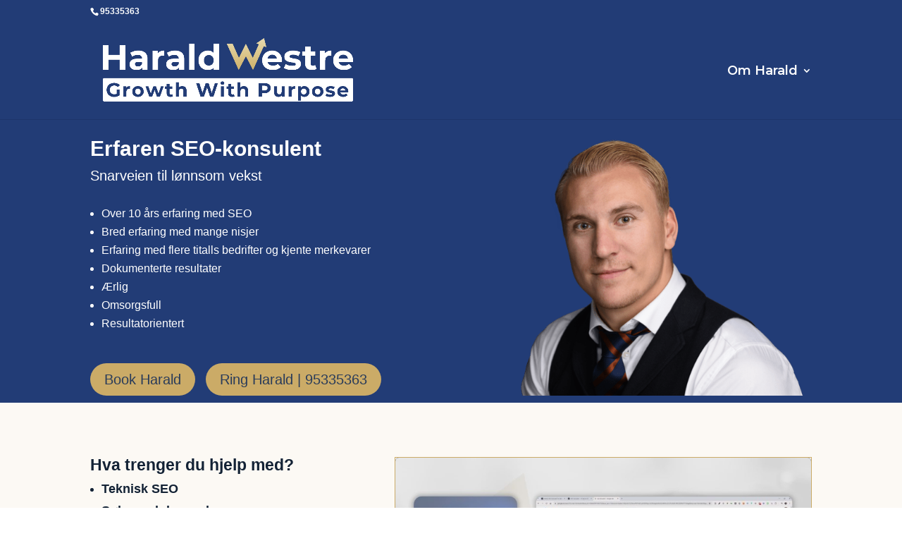

--- FILE ---
content_type: text/html; charset=utf-8
request_url: https://api.vadoo.tv/iframe_test?id=R96Zvl6xjN7EZeFsd5fEEflKg6Qzf9Tz
body_size: 61620
content:
<html lang="en">
<head>
  <meta name="robots" content="all"/>	
  <meta charset="utf-8"/>
  <meta name="robots" content="noindex">
  <title>SEO-konsulent CTA.mp4</title>
  <meta name="viewport" content="width=device-width, initial-scale=1">
  <meta name="theme-color" content="#ffcc00">
  <!--<link rel="stylesheet" href="https://vjs.zencdn.net/7.11.4/video-js.min.css">-->
  
  <link rel="stylesheet" href="https://cdnjs.cloudflare.com/ajax/libs/video.js/7.12.1/video-js.min.css">
  
  
  <style>
  .video-js .vjs-overlay{color:#fff;position:absolute;text-align:center}
  .video-js .vjs-overlay-no-background{max-width:100%;max-height:100%}
  .video-js .vjs-overlay-background{background-color:#646464;background-color:rgba(255,255,255,0.4);border-radius:3px;padding:10px}
  .video-js .vjs-overlay-top-left{top:5px;left:5px}
  .video-js .vjs-overlay-top{left:50%;top:5px;;transform:translateX(-50%)}
  .video-js .vjs-overlay-top-right{right:5px;top:5px}
  .video-js .vjs-overlay-right{right:5px;top:50%;transform:translateY(-50%)}
  .video-js .vjs-overlay-bottom-right{bottom:3.5em;right:5px}
  .video-js .vjs-overlay-bottom{bottom:3.5em;left:50%;transform:translateX(-50%)}
  .video-js .vjs-overlay-bottom-left{bottom:3.5em;left:5px}
  .video-js .vjs-overlay-left{left:5px;top:50%;transform:translateY(-50%)}
  .video-js .vjs-overlay-center{left:50%;top:50%;transform:translate(-50%, -50%)}

  ::-webkit-input-placeholder { /* WebKit, Blink, Edge */
    color:    #FFF;
    opacity:  1;
  }
  :-moz-placeholder { /* Mozilla Firefox 4 to 18 */
   color:    #FFF;
   opacity:  1;
  }
  ::-moz-placeholder { /* Mozilla Firefox 19+ */
   color:    #FFF;
   opacity:  1;
  }
  :-ms-input-placeholder { /* Internet Explorer 10-11 */
   color:    #FFF;
  }
  ::-ms-input-placeholder { /* Microsoft Edge */
   color:    #FFF;
  }
  ::placeholder { /* Most modern browsers support this now. */
   color:    #FFF;
  }

  </style>
  <script type='application/ld+json'>
  {
  "@context": "http://www.schema.org",
  "@type": "VideoObject",
  "name": "SEO-konsulent CTA.mp4",
  "url": "https://api.vadoo.tv/iframe_test?id=R96Zvl6xjN7EZeFsd5fEEflKg6Qzf9Tz",
  "thumbnailUrl": "https://image.vadoo.tv/HaraldWestre_0ITWXzG3J-aBxS2ai0f6YNQI97A/store_images/oauUMPD7Jsrffyc--EyIt7L_jQKqoTBK_R96Zvl6xjN7EZeFsd5fEEflKg6Qzf9Tz/5l5Wu6hPW2bRR1tLPZxvHX4DopbxEntw.png",
  "embedUrl": "https://api.vadoo.tv/iframe_test?id=R96Zvl6xjN7EZeFsd5fEEflKg6Qzf9Tz",
  "thumbnail": "https://image.vadoo.tv/HaraldWestre_0ITWXzG3J-aBxS2ai0f6YNQI97A/store_images/oauUMPD7Jsrffyc--EyIt7L_jQKqoTBK_R96Zvl6xjN7EZeFsd5fEEflKg6Qzf9Tz/5l5Wu6hPW2bRR1tLPZxvHX4DopbxEntw.png",
  "uploadDate": "2024-06-24 14:08:23.582917",
  "description": "SEO-konsulent CTA.mp4"
  }
  </script>
  <meta name="description" content="">
  <meta name="keywords" content="">
  <meta name="author" content="">
  <meta property="og:locale" content="en_US" />
  <meta property="og:type" content="video" />
  <meta property="og:title" content="SEO-konsulent CTA.mp4" />
  <meta property="og:description" content="" />
  <meta property="og:url" content="https://api.vadoo.tv/iframe_test?id=R96Zvl6xjN7EZeFsd5fEEflKg6Qzf9Tz" />
  <meta property="og:site_name" content="" />
  <meta property="og:image" content="https://image.vadoo.tv/HaraldWestre_0ITWXzG3J-aBxS2ai0f6YNQI97A/store_images/oauUMPD7Jsrffyc--EyIt7L_jQKqoTBK_R96Zvl6xjN7EZeFsd5fEEflKg6Qzf9Tz/5l5Wu6hPW2bRR1tLPZxvHX4DopbxEntw.png" />
  <meta property="og:image:width" content="1400" />
  <meta property="og:image:height" content="425" />
  
  <meta property="og:video" content="https://vadoocms.vadoo.tv/HaraldWestre_0ITWXzG3J-aBxS2ai0f6YNQI97A/videos/R96Zvl6xjN7EZeFsd5fEEflKg6Qzf9Tz.mp4"/>
  <meta property="og:video:secure_url" content="https://vadoocms.vadoo.tv/HaraldWestre_0ITWXzG3J-aBxS2ai0f6YNQI97A/videos/R96Zvl6xjN7EZeFsd5fEEflKg6Qzf9Tz.mp4"/>
  <meta property="twitter:player:stream" content="https://vadoocms.vadoo.tv/HaraldWestre_0ITWXzG3J-aBxS2ai0f6YNQI97A/videos/R96Zvl6xjN7EZeFsd5fEEflKg6Qzf9Tz.mp4">
  
  <meta property="og:video:type" content="video/mp4"/>
  <meta property="og:video:width" content="1280"/>
  <meta property="og:video:height" content="720"/>
  <meta name="twitter:title" content="SEO-konsulent CTA.mp4">
  <meta name="twitter:description" content="">
  <meta name="twitter:image" content="https://image.vadoo.tv/HaraldWestre_0ITWXzG3J-aBxS2ai0f6YNQI97A/store_images/oauUMPD7Jsrffyc--EyIt7L_jQKqoTBK_R96Zvl6xjN7EZeFsd5fEEflKg6Qzf9Tz/5l5Wu6hPW2bRR1tLPZxvHX4DopbxEntw.png">
  <meta name="twitter:card" content="summary_large_image" />
  <meta name="twitter:player" content="https://api.vadoo.tv/iframe_test?id=R96Zvl6xjN7EZeFsd5fEEflKg6Qzf9Tz" />
  <meta name="twitter:player:stream:content_type" content="video/mp4" />
  <link rel="alternate" type="application/json+oembed" href="https://api.vadoo.tv/oembed.json?url=https://api.vadoo.tv/?vid=R96Zvl6xjN7EZeFsd5fEEflKg6Qzf9Tz" title="SEO-konsulent CTA.mp4"/>
  <meta name="robots" content="index, follow">
  <meta name="googlebot" content="index, follow" />
  <style>
video-js .vjs-menu-button-inline.vjs-slider-active,
.video-js .vjs-menu-button-inline:focus,
.video-js .vjs-menu-button-inline:hover,
.video-js.vjs-no-flex .vjs-menu-button-inline {
        width: 10em
}

.video-js .vjs-controls-disabled .vjs-big-play-button {
        display: none!important
}

/*
.video-js .vjs-control {
        width: 3em
}
*/

.video-js .vjs-menu-button-inline:before {
        width: 1.5em
}

.vjs-menu-button-inline .vjs-menu {
        left: 3em
}

.video-js.vjs-paused .vjs-big-play-button,
.vjs-paused.vjs-has-started.video-js .vjs-big-play-button {
        display: block
}

.video-js .vjs-load-progress div,
.vjs-seeking .vjs-big-play-button,
.vjs-waiting .vjs-big-play-button {
        display: none!important
}

.video-js .vjs-mouse-display:after,
.video-js .vjs-play-progress:after {
        padding: 0 .4em .3em
}

.video-js.vjs-ended .vjs-loading-spinner {
        display: none
}

.video-js.vjs-ended .vjs-big-play-button {
        display: block!important
}
.video-js *,
.video-js:after,
.video-js:before {
        box-sizing: inherit;
        font-size: inherit;
        color: inherit;
        line-height: inherit
}

.video-js.vjs-fullscreen,
.video-js.vjs-fullscreen .vjs-tech {
        width: 100%!important;
        height: 100%!important
}

.video-js {
        font-size: 14px;
        overflow: hidden
}

.video-js .vjs-control {
        color: inherit
}

.video-js .vjs-menu-button-inline:hover,
.video-js.vjs-no-flex .vjs-menu-button-inline {
        width: 8.35em
}

.video-js .vjs-volume-menu-button.vjs-volume-menu-button-horizontal:hover .vjs-menu .vjs-menu-content {
        height: 3em;
        width: 6.35em
}

/*
.video-js .vjs-picture-in-picture-control {
        display: none
}
*/


.video-js .vjs-slider {
        background-color: #708090;
}

.video-js.vjs-live .vjs-live-control {
        margin-left: 1em
}

.video-js .vjs-big-play-button {
  animation: pulse 800ms ease 1;
}

@keyframes pulse {
  0%,to {
    -webkit-transform:scale(1.0);
    transform:scale(1.0);
    opacity: 1.0;
  }
  50% {
    -webkit-transform:scale(1.1);
    transform:scale(1.1);
    opacity: 0.9;
  }
}
.video-js .vjs-big-play-button .vjs-icon-placeholder:before {
    font-size: 0px;
    background-image: url('data:image/svg+xml;utf8,<svg xmlns="http://www.w3.org/2000/svg" xmlns:xlink="http://www.w3.org/1999/xlink" width="192pt" height="191.999996pt" viewBox="0 0 192 191.999996" version="1.2"><g id="surface1"><path style=" stroke:none;fill-rule:nonzero;fill:%23CBAB66;fill-opacity:1;" d="M 96.027344 0.015625 C 149.054688 0.015625 192.039062 43 192.039062 96.027344 C 192.039062 149.054688 149.054688 192.039062 96.027344 192.039062 C 43 192.039062 0.015625 149.054688 0.015625 96.027344 C 0.015625 43 43 0.015625 96.027344 0.015625 "/><path style=" stroke:none;fill-rule:nonzero;fill:%23FFFFFF;fill-opacity:1;" d="M 135.710938 92.324219 L 83.640625 54.898438 C 80.925781 52.945312 77.34375 52.671875 74.363281 54.1875 C 71.382812 55.707031 69.492188 58.757812 69.472656 62.101562 L 68.980469 136.265625 C 68.960938 139.613281 70.808594 142.691406 73.769531 144.246094 C 75.058594 144.921875 76.464844 145.261719 77.871094 145.273438 C 79.691406 145.285156 81.503906 144.738281 83.054688 143.65625 L 135.613281 106.921875 C 137.992188 105.261719 139.417969 102.550781 139.433594 99.648438 C 139.453125 96.746094 138.066406 94.015625 135.710938 92.324219 "/></g></svg>');
);
    background-repeat: no-repeat;
    background-position-y: center;
    background-position-x: 55%;
    background-size: 50%;
    width: 100%;
    height: 100%;
}

.video-js .vjs-big-play-button {
        left: calc(50% - 8px);
        top: calc(50% - 8px);		
        height: 84px;
        border: none;
        border-radius: 50%;
        background-repeat: no-repeat;
        background-color: rgba(0, 0, 0, 0);
}

@media screen and (max-width: 480px) {
  .video-js .vjs-big-play-button .vjs-icon-placeholder:before {
    background-size: 35%;
  }
}
@media screen and (min-width: 1920px) and (max-width:2560px) {
  .video-js .vjs-big-play-button .vjs-icon-placeholder:before {
    background-size: 85%;
  }
  .video-js .vjs-big-play-button {
    height: 126px;
    left: calc(50% - 12px);		
    top: calc(50% - 32px);		
  }
}

.video-js .vjs-menu-button-popup .vjs-menu {
        left: -3em
}

.video-js .vjs-menu-button-popup .vjs-menu .vjs-menu-content {
        background-color: transparent;
        width: 12em;
        left: -1.5em;
}

.video-js .vjs-menu-button-popup .vjs-menu .vjs-menu-item,
.video-js .vjs-menu-button-popup .vjs-menu .vjs-menu-title {
        background-color: #151b17;
        /*		
        margin: .1em 0;
        padding: .1em;
        border-radius: .2em
        */		
}

.video-js .vjs-menu-button-popup .vjs-menu .vjs-menu-item.vjs-selected {
        background-color: #2483d5
}

.video-js .vjs-big-play-button:active,
.video-js .vjs-big-play-button:focus,
.video-js:hover .vjs-big-play-button {
        background-color: rgba(0, 0, 0, 0)
}

.video-js .vjs-loading-spinner {
        border-color: #CBAB66
}

.video-js .vjs-control-bar2 {
        background-color: #000
}
.video-js .vjs-control-bar {
	background-color: #CBAB66!important;
        opacity: 0.9;
        color: #fff;
        font-size: 10px
}
@media screen and (max-width: 480px) {
 .video-js .vjs-control-bar {
	background-color: #CBAB66!important;
        opacity: 0.9;
        color: #fff;
        font-size: 8px
 }
 .video-js .vjs-seek-button {
        display: none;
 }
 .video-js .vjs-picture-in-picture-control {
        display: none !important;
 }
 .video-js .vjs-quality-selector {
        display: none;
 }
}

.video-js .vjs-play-progress {
	background-color: rgba(255, 255, 255)
}
.video-js .vjs-volume-level {
	background-color: rgba(255, 255, 255)
}

.video-js .vjs-load-progress {
        background: rgba(255, 255, 255, .4)
}

.video-js .vjs-big-play-button:hover {
        color: #fff
}

.video-js .vjs-control:focus:before,
.video-js .vjs-control:hover:before {
        color: #CBAB66;
        text-shadow:none
}

    .video-js {
      background-color: transparent;
    }
    .vjs-poster {
      background-color: transparent;
    }
    .video-js .vjs-captions {
      color: #FFFFFF;
      font-family: 'tahoma';
      font-size: 16px;
    }
    .video-js .vjs-text-track {
      background-color: transparent;
    }
    .vjs-default-skin .vjs-menu-button ul li {
      text-transform: none;
    }
    .video-js .vjs-menu-button-popup .vjs-menu .vjs-menu-item.vjs-selected {
      background-color: #CBAB66;
      color: #fff
    }
    .vjs-menu li {
      font-size: 1.1em;
    }
    .video-js .vjs-menu-button-popup .vjs-menu .vjs-menu-content {
      width: 9em;
    }
    @media screen and (max-width: 480px) {
      .video-js .vjs-chapters-button .vjs-menu .vjs-menu-content {
        font-size: 10px;
        width: 10em;
      }
    }
    @media screen and (min-width:481px) and (max-width: 768px) {
      .video-js .vjs-chapters-button .vjs-menu .vjs-menu-content {
        font-size: 12px;
        width: 12em;
      }
    }
    @media screen and (min-width:769px) and (max-width: 1280px) {
      .video-js .vjs-chapters-button .vjs-menu .vjs-menu-content {
        font-size: 13px;
        width: 13em;
      }
    }
    @media screen and (min-width:1281px) and (max-width: 2560px) {
      .video-js .vjs-chapters-button .vjs-menu .vjs-menu-content {
        font-size: 14px;
        width: 13em;
      }
    }
    .video-js .vjs-chapters-button .vjs-menu .vjs-menu-item {
      text-align: left;
      padding-left: 8px;	      
    }
    .video-js .vjs-chapters-button .vjs-menu .vjs-menu-title {
      display: none;	    
    }
    /*
    .video-js .vjs-chapters-button .vjs-menu .vjs-menu-content {
      font-size: 12px;
      width: 18em;
    }
    */
    .video-js .vjs-menu-button-popup .vjs-menu {
      left: -1.5em;
    }
    .video-js .vjs-overlay-background {
      background-color: transparent;
      width: unset;
    }
    
    
    .vjs-tech { object-fit: cover; }
    
    .vjs-fullscreen .vjs-tech {
      object-fit: contain !important;
    }
    
    .vjs-poster{
      background-size: cover;
      object-fit: cover;
    }
    .vjs-fullscreen .vjs-poster {
      background-size: contain;
      object-fit: contain;
    }
    
    
    
    
    /*
    .video-js .vjs-playback-rate {
      font-size: 0.85em;
    }
    .video-js .vjs-icon-placeholder {
      font-size: 0.85em;
    }
    */
    
    
    
    
    .vjs-font-family > select, .vjs-edge-style > select, .vjs-font-percent > select, .vjs-window-color > select, .vjs-bg-color > select, .vjs-fg-color > select, .vjs-text-opacity > select, .vjs-bg-opacity > select, .vjs-window-opacity > select {
      color: black;
    }
    .watermark_link {
      
    }
    
    .video-js:not(.vjs-has-started) .vjs-control-bar {
      display: flex;
    }
    
    .video-js:not(.vjs-has-started) .vjs-quality-selector {
      display: none;
    }
    
  </style>
  <link rel="icon is-large" type="image/png" href="https://static.vadoo.tv/static/Vadoo.svg">
  
  
  <script src="https://cdnjs.cloudflare.com/ajax/libs/video.js/7.12.1/video.min.js"></script>
  
  
  
  
  <link href="https://cdn.jsdelivr.net/npm/videojs-seek-buttons/dist/videojs-seek-buttons.css" rel="stylesheet">
  <script src='https://cdn.jsdelivr.net/npm/videojs-seek-buttons/dist/videojs-seek-buttons.min.js' crossorigin="anonymous"></script>
  
  
  



</head>
<body style="margin: 0" oncontextmenu="return false;">
<!--<body style="margin: 0" >-->
  <a href="https://www.uuki.live/" style="display:none;"></a>
  <div style="display: flex; align-items: center; justify-content: center; width: 100vw; height: 100vh">
     
      
        <video id="player" class="video-js vjs-default-skin" style="width: 100%; height: 100%" playsinline crossOrigin='anonymous'>
          
        </video>
      
    
  </div>
  <script
  src="https://js.sentry-cdn.com/9e245be6dd804af78c368b7e5f60c6d4.min.js"
  crossorigin="anonymous"
  defer
></script>
  <script src="https://static.vadoo.tv/static/videojs-overlay.min.js"></script>
  
  <script src="https://unpkg.com/videojs-contrib-quality-levels@3.0.0/dist/videojs-contrib-quality-levels.min.js"></script>
  <script src="https://cdn.jsdelivr.net/npm/videojs-hls-source-selector@1.0.1/dist/videojs-http-source-selector.min.js"></script>
  <script src="https://www.unpkg.com/videojs-hls-quality-selector@1.1.4/dist/videojs-hls-quality-selector.min.js"></script>
  
  
  <script src="https://static.vadoo.tv/static/js/videojs.hotkeys.min.js"></script>
  
  <style>
.btn-primary
{
    color: #fff !important;
    border-color: #4D4DFF !important;
    background-color: #4D4DFF;
    box-shadow: 0 4px 6px rgba(50, 50, 93, .11), 0 1px 3px rgba(0, 0, 0, .08);
}
.btn-primary:hover
{
    color: #fff !important;
    border-color: #4D4DFF !important;
    background-color: #4D4DFF;
}
.btn-primary:focus,
.btn-primary.focus
{
    box-shadow: 0 4px 6px rgba(50, 50, 93, .11), 0 1px 3px rgba(0, 0, 0, .08), 0 0 0 0 rgba(94, 114, 228, .5);
}
.btn-primary.disabled,
.btn-primary:disabled
{
    color: #fff !important;
    border-color: #4D4DFF !important;
    background-color: #4D4DFF;
}
.btn-primary:not(:disabled):not(.disabled):active,
.btn-primary:not(:disabled):not(.disabled).active,
.show > .btn-primary.dropdown-toggle
{
    color: #fff !important;
    border-color: #4D4DFF !important;
    background-color: #324cdd;
}
.btn-primary:not(:disabled):not(.disabled):active:focus,
.btn-primary:not(:disabled):not(.disabled).active:focus,
.show > .btn-primary.dropdown-toggle:focus
{
    box-shadow: none, 0 0 0 0 rgba(94, 114, 228, .5);
}

/* Hack for broken images*/
img {
    text-indent: -10000px
}
@keyframes shake {
    0%, 100% {transform: translateX(0);} 
    10%, 30%, 50%, 70%, 90% {transform: translateX(-1px);} 
    20%, 40%, 60%, 80% {transform: translateX(1px);}	
}
.shake {
	animation-name: shake;
	animation-duration: 0.8s;
	transform-origin:50% 50%;
	animation-iteration-count: infinite;
	animation-timing-function: linear;
}
.pulsing {
        -webkit-animation: pulsing 1.1s infinite;		
}
@-webkit-keyframes pulsing {
  0% {
    transform:scale(0.9);
    -webkit-transform:scale(0.9);
  }
  70% {
    transform:scale(1);
    -webkit-transform:scale(1.0);
    box-shadow: 0 0 0 50px rgba(#5a99d4, 0);
  }
    100% {
    transform:scale(0.9);
    -webkit-transform:scale(0.9);
    box-shadow: 0 0 0 0 rgba(#5a99d4, 0);
  }
} 
  .cta_btn {
    opacity:0.9;
    border-radius:10em !important;
    animation: pulse 800ms ease 1;
    padding: 10px 10px !important;	    
    min-width: 15rem;	  
  }
  .cta_btn:hover {
    transform: scale(1.1);
  }
  .watermark {
    max-width:48px !important;
     
    margin-top:10px !important;
    	  
  }
  @media screen and (min-width: 161px) and (max-width: 480px) {
    .cta_btn {
      font-size: 12px !important;
      min-width: 10rem;	  
    }
    .watermark {
      max-width:24px !important;
       
      margin-top:0px !important;
      	  
    }
  }
  @media screen and (min-width: 961px) and (max-width: 1280px) {
    .cta_btn {
      font-size: 24px !important;
      min-width: 20rem;	  
    }
  }
  @media screen and (min-width: 1281px) and (max-width: 1920px) {
    .cta_btn {
      font-size: 36px !important;
      min-width: 30rem;	  
    }
    .watermark {
      max-width:72px !important;
       
      margin-top:15px !important;
      	  
    }
  }
  @media screen and (min-width: 1921px) {
    .cta_btn {
      font-size: 48px !important;
      min-width: 40rem;	  
    }
    .watermark {
      max-width:96px !important;
       
      margin-top:20px !important;
      	  
    }
  }
  </style>
  <script>
    window.videojs.log.level('off');
    var record_analytics = true;
    var query = decodeURIComponent(window.location.search.substring(1));
    var vars = query.split('&');
    var params = {}
    for (var i = 0; i < vars.length; i++) {
      var pair = vars[i].split('=');
      params[pair[0]] = pair[1];
    }
    if("analytics" in params) {
      record_analytics = false;	    
    }
    var allow_video = false;
    var parent_url = "www.vadoo.com";
    var allowed_domains = [];
    function getParentUrl() {
      var isInIframe = (parent !== window),
        parentUrl = document.domain;
        if (isInIframe) {
          parentUrl = document.referrer;
          if(parentUrl == null || parentUrl == undefined || parentUrl=="") {	
            return null;
	  } else {
            parentUrl = parentUrl.match(/:\/\/(.[^/]+)/)[1];
	  }
        }
        return parentUrl;
    }
    if(0 == 1) {
      parent_url = getParentUrl();
      if(parent_url!=null) {	    
        for(var i=0; i<allowed_domains.length; i++) {
	  result = allowed_domains[i].replace(/(^\w+:|^)\/\//, '');
	  var split_result = result.split(".");
	  if(split_result.length == 3 && !result.includes("co.uk")) {
            split_result.shift();		
	  }
	  var split_parent_url = parent_url.split(".");
	  if(split_parent_url.length == 3 && !parent_url.includes("co.uk")) {
            split_parent_url.shift();		
	  }
	  result = split_result.join(".")    
	  parent_url = split_parent_url.join(".")    
          if(result==parent_url) {
            allow_video = true;
          }
        }
      } else {
      }
    }
    if(parent_url!=null) {
      if(parent_url.includes("vadoo.tv")) {
        allow_video = true;
      }
    }
    if(0 == 0) {
        allow_video = true;
    } else if(parent==window) {
        allow_video = false;
    }
    var increment_data = function(metric, vid, count) {
	if(record_analytics==false) {
            return;
	}
	$.ajax({
              url: "https://dev.vadoo.tv/add_"+metric,
              type: "post",
              data: {
                id: vid,
                pid: "oauUMPD7Jsrffyc--EyIt7L_jQKqoTBK",
                uid: "0ITWXzG3J-aBxS2ai0f6YNQI97A",
                video_type: 0,
                count: count,
              },
              success: function(response) {
              },
              error: function(xhr) {
              }
        });
	/*    
	var http = new XMLHttpRequest();
	var url = 'https://dev.vadoo.tv/add_'+metric;
        var params = 'id='+vid+'&count='+count+'&pid='+oauUMPD7Jsrffyc--EyIt7L_jQKqoTBK+'&uid='+0ITWXzG3J-aBxS2ai0f6YNQI97A;
        http.open('POST', url, true);
	http.setRequestHeader('Content-type', 'application/x-www-form-urlencoded');    
	http.send(params);
	*/    
    };
    var add_heatmap_data = function(vid, start_time, end_time) {
        if(record_analytics==false) {
            return;
        }
        $.ajax({
              url: "https://dev.vadoo.tv/add_heatmap_data",
              type: "post",
              data: {
                vid: vid,
                start_time: start_time,
                end_time: end_time,
              },
              success: function(response) {
              },
              error: function(xhr) {
              }
        });
        /*
        var http = new XMLHttpRequest();
        var url = 'https://dev.vadoo.tv/add_'+metric;
        var params = 'id='+vid+'&count='+count+'&pid='+oauUMPD7Jsrffyc--EyIt7L_jQKqoTBK+'&uid='+0ITWXzG3J-aBxS2ai0f6YNQI97A;
        http.open('POST', url, true);
        http.setRequestHeader('Content-type', 'application/x-www-form-urlencoded');
        http.send(params);
        */
    };
    function isNumeric(n) {
      return !isNaN(parseFloat(n)) && isFinite(n);
    }
    var extension = "https://vadoocms.vadoo.tv/HaraldWestre_0ITWXzG3J-aBxS2ai0f6YNQI97A/videos/R96Zvl6xjN7EZeFsd5fEEflKg6Qzf9Tz.mp4".split('.').pop();
    var poster = "";	  
    if(0 == 1) {
        poster = "https://vadooimages.vadoo.tv/HaraldWestre_0ITWXzG3J-aBxS2ai0f6YNQI97A/videos/R96Zvl6xjN7EZeFsd5fEEflKg6Qzf9Tz/HLS/thumbnail.gif"	  
    } else {
        poster = "https://image.vadoo.tv/HaraldWestre_0ITWXzG3J-aBxS2ai0f6YNQI97A/store_images/oauUMPD7Jsrffyc--EyIt7L_jQKqoTBK_R96Zvl6xjN7EZeFsd5fEEflKg6Qzf9Tz/5l5Wu6hPW2bRR1tLPZxvHX4DopbxEntw.png"	  
    }
    var options = {
        poster: poster,
        autoplay: false,
	preload: 'none',    
        controls: true,
        muted: false,
        loop: false,
        "playbackRates": [0.5, 0.75, 1, 1.25, 1.5, 2],	    
        html5: {
            nativeTextTracks: false,
            nativeAudioTracks: false,
            nativeVideoTracks: false,	      
            hls: {
                overrideNative: true, // add this line
		handleManifestRedirects: true,    
		limitRenditionByPlayerDimensions: true,    
            }
        }	    
    };
    if(extension == "mp3") {
        options.poster = "https://vadoo.tv/audio.gif";	  
    }
    if (params.autoplay === 'true') {
      options.loop = true;
      options.muted = true;
      options.autoplay = true;
      options.controls = false;
    }
    var element = document.getElementById('player');
    if (params.background) element.style.backgroundColor = params.background;
    else element.style.backgroundColor = 'black';
    if (params.autoplay !== 'true') element.classList.add('vjs-big-play-centered');
    var vsize = (1024*1024*1024)/2;	
    if(allow_video == true) {
      var player = videojs('player', options);
      if(extension == "mp3") {
        player.src({src: "https://vadoocms.vadoo.tv/HaraldWestre_0ITWXzG3J-aBxS2ai0f6YNQI97A/videos/R96Zvl6xjN7EZeFsd5fEEflKg6Qzf9Tz.mp4", type: "audio/wav"});
      }
      else if(0 == 1) {
	player.ready(function() {
          //player.loop(true);
          //$(document).on('click', 'a', false);
          player.src({ type: "video/youtube", src: "https://vadoocms.vadoo.tv/HaraldWestre_0ITWXzG3J-aBxS2ai0f6YNQI97A/videos/R96Zvl6xjN7EZeFsd5fEEflKg6Qzf9Tz.mp4" });
        });      
      }
      else if(0 == -1) {
      }
      else if(0 == 2) {
	player.ready(function() {
          player.src({ type: "video/mp4", src: "https://vadoocms.vadoo.tv/HaraldWestre_0ITWXzG3J-aBxS2ai0f6YNQI97A/videos/R96Zvl6xjN7EZeFsd5fEEflKg6Qzf9Tz.mp4" });
        });      
      }
      else if(1 == 1) {
        player.src({
          src: "https://vadoohls2.vadoo.tv/HaraldWestre_0ITWXzG3J-aBxS2ai0f6YNQI97A/videos/R96Zvl6xjN7EZeFsd5fEEflKg6Qzf9Tz/HLS/R96Zvl6xjN7EZeFsd5fEEflKg6Qzf9Tz.m3u8",
          type: "application/x-mpegURL"
        });
	if(0 == 1) {      
          player.loop(true);
	}
        //player.qualityLevels();
        
        player.hlsQualitySelector();
              
        //player.httpSourceSelector();	    
	/*      
	var qualityLevels = player.qualityLevels();
	var elements = document.querySelectorAll('.vjs-tech');
        for(var i=0; i<elements.length; i++){
	  console.log(elements[i].className);
        } 
	qualityLevels.on('change', function() {
          //console.log('Quality Level changed!');
          //console.log('New level:', qualityLevels[qualityLevels.selectedIndex]);
        });      
	*/  
      } else if(0 < vsize){
	if(extension == "webm") {
          player.src({ type: "video/webm", src: "https://vadoocms.vadoo.tv/HaraldWestre_0ITWXzG3J-aBxS2ai0f6YNQI97A/videos/R96Zvl6xjN7EZeFsd5fEEflKg6Qzf9Tz.mp4" });
        } else {
          player.src({ type: "video/mp4", src: "https://vadoocms.vadoo.tv/HaraldWestre_0ITWXzG3J-aBxS2ai0f6YNQI97A/videos/R96Zvl6xjN7EZeFsd5fEEflKg6Qzf9Tz.mp4" });
	}
	if(0 == 1) {      
          player.loop(true);
	}
      } else {
        var player = videojs('player', {poster: "https://image.vadoo.tv/HaraldWestre_0ITWXzG3J-aBxS2ai0f6YNQI97A/store_images/oauUMPD7Jsrffyc--EyIt7L_jQKqoTBK_R96Zvl6xjN7EZeFsd5fEEflKg6Qzf9Tz/5l5Wu6hPW2bRR1tLPZxvHX4DopbxEntw.png"});
      }
    } else {
      var player = videojs('player', {poster: "https://content.vadoo.tv/Videodisabled.png"});
    }
    function enable_captions() {
	var tracks = player.textTracks();
        for (var i = 0; i < tracks.length; i++) {
          var track = tracks[i];
          if (track.kind === 'captions' && track.language === 'en') {
            track.mode = 'showing';
          }
        }
    }
      
    if(0 == 1) {      
      player.ready(function() {
        player.autoplay('muted');
	if(1 == 1) {  
          player.trigger("start_muted");
	}
	  
      });
    }
    if(params["play"]!=undefined && 0 == 0) {
      player.play();		
    }
    
    player.ready(function() {
      this.hotkeys({
        volumeStep: 0.1,
        seekStep: 5,
         enableModifiersForNumbers: false
      });
    });
    	 
    
    player.seekButtons({
      forward: 5,
      back: 5
    });
    	 
    var prev_font_size = document.getElementsByClassName('vjs-control-bar')[0].style.fontSize;
    player.on('fullscreenchange', function () {
      if (this.isFullscreen_) {
        document.getElementsByClassName('vjs-control-bar')[0].style.fontSize = "12px";
      } else {
        document.getElementsByClassName('vjs-control-bar')[0].style.fontSize = prev_font_size;
      }
    });
    
    window.player = player;
    	
    videojs.addLanguage('en', {"The media could not be loaded, either because the server or network failed or because the format is not supported.": ""});

    var positions = ["top-left", "top", "top-right", "right", "bottom-right", "bottom", "bottom-left", "left", "center"];
    if(0>=4 || 0 <=6) {	  
      overlay_content = '<a href="https://vadoo.tv" target="_blank" class="watermark_link"><img src="https://image.vadoo.tv/HaraldWestre_0ITWXzG3J-aBxS2ai0f6YNQI97A/store_images/oauUMPD7Jsrffyc--EyIt7L_jQKqoTBK_R96Zvl6xjN7EZeFsd5fEEflKg6Qzf9Tz/kisanot60zao0tphsQeumkzSxkc9nh2M.png" class="watermark" style="opacity:0.9; !important"></a>';
    } else {
      overlay_content = '<a href="https://vadoo.tv" target="_blank" class="watermark_link"><img src="https://image.vadoo.tv/HaraldWestre_0ITWXzG3J-aBxS2ai0f6YNQI97A/store_images/oauUMPD7Jsrffyc--EyIt7L_jQKqoTBK_R96Zvl6xjN7EZeFsd5fEEflKg6Qzf9Tz/kisanot60zao0tphsQeumkzSxkc9nh2M.png" class="watermark" style="opacity:0.9; !important"></a>';
    }
    //var overlays = [{ align: positions[0], content: overlay_content, start: 'loadstart' }];
    var overlays = [];
    if(0 == 1) {
      if(0 != -1) {
        overlays = [{ align: positions[0], content: overlay_content, start: 'loadstart' }];
      } else {
        overlays = [{ align: positions[0], content: overlay_content, start: 1 }];
      }
    }
    
    var password_complete = false;
    /*								     
    if(0 == 1) {
      var start_event = "loadstart";
      if(0 == -1) {
        start_event = 1;								     
      }
      pwd_oly = {content: `<div class="container-fluid" style="background-color:black;color:white;border-radius: 10px; !important">
              <p class="lead" style="margin-top:5px">This video is password protected, enter password to continue</p>
              <div class="form-group">
                <input type="password" class="form-control" id="password" placeholder="Enter password">
	      </div>
	      <button type="button" class="btn btn-primary mt-3" onclick="submit_password()">Submit</button>
              </div>`,
      start: start_event,
      end: "password_response",
      showBackground: false,	      
      align: 'center'}
      overlays.push(pwd_oly);
      if(0 != -1) {
        player.controls(false);
      }
    }
    */
    var lead_on = false;
    var lead_complete = false;
    var lead_start_time = null;
    /*
    if("None" !== "None") {
      lead_start_time = "None"
      var start_event = "lead_start";
      if(isNumeric(lead_start_time)) {
        lead_start_time = parseInt(lead_start_time, 10);
        if(lead_start_time == 0) {
            start_event = "loadstart";		
        }
      }
      eml_oly = {content: `<div class="container-fluid" style="background-color:#000000;color:#FFFFFF;border-radius: 10px; !important">
	    <p class="lead" style="margin-top:5px;">Enter your email address to view the video</p>
            <div class="form-group">
              <label for="name">Name</label>
              <input type="text" class="form-control" id="name" placeholder="Enter name">
            </div>
            <div class="form-group">
              <label for="email">Email</label>
              <input type="email" class="form-control" id="email" placeholder="Email address">
            </div>
	    <button type="button" class="btn btn-primary mt-3" style="background-color:#4D4DFF;margin-bottom:5px !important" onclick="submit_lead()">Submit</button>
          </div>`,
      start: start_event,
      end: "lead_response",
      showBackground: false,
      align: 'center'}
      //overlays.push(eml_oly);
    }
    */
    unmute_overlay = {align:'top-right', content: '<span class="h4 pulsing" onclick="unmute_video()" style="background:black;color:white;opacity:0.5;padding:8px;border-radius:5%;cursor:pointer;display:block">Click For Audio</span>', start:'start_muted', end: 'end_muted'};
    overlays.push(unmute_overlay);
    
    player.overlay({ overlays: overlays });
    
    

    //increment_data("view", params["id"], 1);
    var start = null;
    var current = null;
    player.on('click', function(){
      if(0 == 1) {
        document.getElementById("player").click();
      }
    });
    player.on('seeking', function(event) {
	/*    
        if(0==1 && !password_complete) {
            if(0 != -1) {
              player.currentTime = 0;
	    } else {
              player.currentTime = 1;
	    }
        }
	*/
    });
    player.on('play', function(event) {
	/*    
        if(0==1 && !password_complete) {
            if(0 != -1) {
              player.pause();
	    }
	}
	*/    
        if(lead_on && !lead_complete) {
            player.pause();         		
	}
        start = player.currentTime();
        if(start < 0.5) {
            increment_data("play", params["id"], 1);
	}
    });
    var autoplayunmuteonpause = 0;
    function unmute_video() {
     if(autoplayunmuteonpause == 0 && 1==1) {
        autoplayunmuteonpause = 1;
        player.currentTime(0);
        player.muted(false);
        player.play();
        player.trigger("end_muted");
      }
    }
    player.on('pause', function(event) {
        if(0 == 1) {
            unmute_video();
            /*											  
            if(autoplayunmuteonpause == 0) {
                autoplayunmuteonpause = 1;
                player.currentTime(0);
                player.muted(false);
                player.play();
            }
            */											  
        }
        												     
        increment_data("time", params["id"], player.currentTime()-start);
        add_heatmap_data(params["id"], start, player.currentTime());
        start = player.currentTime();												     
    });
    player.on('touchend', function (e) {
        if (e.target.nodeName === 'VIDEO'  && 0 == 1 && autoplayunmuteonpause==0) {
            unmute_video();
        } else if(e.target.nodeName === 'VIDEO') {
            if(player.paused()) {
              player.play(); 
            } else {
              player.pause();
            }
        }
    });
    player.on('volumechange', () => {
	if(!player.muted() && 0 == 1) {
          unmute_video();
	}
    })

    var search_input = document.getElementById("search_input");
    var search_results = [];
    var current_index = -1;
    if (search_input) {
    search_input.addEventListener("keyup", function(event) {
      if (event.keyCode === 13) {
	$.ajax({
              url: "/search_video_captions",
              type: "post",
              data: {
                vid: "R96Zvl6xjN7EZeFsd5fEEflKg6Qzf9Tz",
                text: search_input.value,
              },
              success: function(response) {
		search_results = response; 
		document.getElementById("search_result").style.display = 'inline';
		document.getElementById("search_left").style.display = 'inline';
		document.getElementById("search_right").style.display = 'inline';
                if(response.length != 0) {
		    current_index = 0;      
		    document.getElementById("search_result").textContent = (current_index+1)+"/"+response.length 
                    player.currentTime(response[current_index][0]);
		} else {
		    document.getElementById("search_result").textContent = "0/0"
		}
	        var reset_data = [];
	        for(var ix=0; ix<response.length; ix++) {
                    reset_data.push({time: response[ix][0], text: response[ix][1]})						    
		}
	        player.markers.reset(reset_data);
              },
              error: function(xhr) {
              }
        });
      }
    });
    }
    function search_goto(move_by) {
      var value = current_index + move_by;
      console.log("Value", value);	    
      if(value != -1 && value != search_results.length) {
	    document.getElementById("search_result").textContent = (value+1)+"/"+search_results.length 
            player.currentTime(search_results[value][0]);
	    current_index = value;  
      }
    }

    function fnk(pcw, idv) {
        fbq('trackCustom', 'VadootvWatched', {percent: pcw, url: window.parent.href, id: idv});
    }
    var percent = 0;
    var last_percent = 0;
    player.on('timeupdate', function() {
        												     
    
	/*    
        if(player.currentTime() > 1 && 0==1 && !password_complete && 0==-1) {
            player.pause();         		
	}
	*/    
        if(player.currentTime()-start > 10) {
	    //increment_data("time", params["id"], player.currentTime()-start);
            //start = player.currentTime();
	}
        if(lead_start_time!=null && player.currentTime()>lead_start_time && !lead_on && !lead_complete) {
            player.pause();
            lead_on = true;
            if(0 != -1) {
              player.controls(false);  
	    }
            //player.trigger("lead_start");
            show_lead_capture();		
	}
    });	
    player.on('seeked', function() {
	start = player.currentTime();    
    });
    player.on('ended', function() {
	increment_data("complete", params["id"], 1);
	add_heatmap_data(params["id"], start, player.currentTime());
        if(player.currentTime()-start > 0.1) {    
            increment_data("time", params["id"], player.currentTime()-start);
        }
        if("end" in params) {
            parent.postMessage("end", "*");		
	}
	ended = true;    
    });
    function submit_password() {
      var password = document.getElementById("password").value;
      $.ajax({
        url: "/check_password",
        type: "post",
        data: {
          vid: "R96Zvl6xjN7EZeFsd5fEEflKg6Qzf9Tz",
          password: password
        },
        success: function(response) {
          if(response=="Allow") {
            //player.controls(true);		  
            //player.trigger("password_response");
            //password_complete = true;
            hide_password();		  
          } else {
            show_error_msg("alert_password", "Wrong password");
          }
        },
        error: function(xhr) {
        }
      });
   }
   function pause_video(url) {
      player.pause();
      
      return true;	   
   }
   function popup_link(url) {
      player.pause();
      var add_to_parent = false;	   
      $.fancybox.open({
        src  : url,
        type : 'iframe',
        opts : {
            afterShow : function( instance, current ) {
              if(add_to_parent == false) {		    
                player.el().appendChild(document.getElementsByClassName("fancybox-container")[0]);
		add_to_parent = true;      
	      }
            },
            fullScreen: {
              autoStart: true
            },
            autoplay: 'autoplay'
        }
      });
      return true;	   
   }
   function show_html_cta(cid) {
      player.pause();
      var add_to_parent = false;
      $.fancybox.open({
        src  : "https://api.vadoo.tv/html_cta?cta_id="+cid,
        type : 'iframe',
        opts : {
            iframe: {
              preload: false 
            },		
            afterShow : function( instance, current ) {
              if(add_to_parent == false) {
                player.el().appendChild(document.getElementsByClassName("fancybox-container")[0]);
                add_to_parent = true;
              }
            },
            beforeShow: function(){
              this.width = $('.fancybox-iframe').contents().find('html').width();
              this.height = $('.fancybox-iframe').contents().find('html').height();
            },		
            autoplay: 'autoplay'
        }
      });
      return true;
   }
   function validateEmail(email) {
    const re = /^(([^<>()[\]\\.,;:\s@"]+(\.[^<>()[\]\\.,;:\s@"]+)*)|(".+"))@((\[[0-9]{1,3}\.[0-9]{1,3}\.[0-9]{1,3}\.[0-9]{1,3}\])|(([a-zA-Z\-0-9]+\.)+[a-zA-Z]{2,}))$/;
    return re.test(String(email).toLowerCase());
   }
   function submit_lead() {
      var name = "";
      var email = "";
      var phoneno = "";
      var custom = "";
      if(1==1) {
        name = document.getElementById("lead_name").value;
        if(name=="") {												     
          show_error_msg("alert_leadcapture", "Name cannot be empty");
          return;      
        }
      }
      if(1==1) {												     
        email = document.getElementById("lead_email").value;
        if(email == "") {
          show_error_msg("alert_leadcapture", "Email cannot be empty");
	  return;      
        }
        if(validateEmail(email) == false) {
          show_error_msg("alert_leadcapture", "Not a valid Email");
	  return;      
        }
      }
      if(0==1) {												     
        phoneno = document.getElementById("lead_phoneno").value;
        if(phoneno == "") {
          show_error_msg("alert_leadcapture", "Phone no cannot be empty");
	  return;      
        }
      }
      if(0==1) {
        custom = document.getElementById("lead_custom").value;
        if(custom == "") {
          show_error_msg("alert_leadcapture", "Custom cannot be empty");
          return;      
        }
      }
      $.ajax({
        url: "/add_lead",
        type: "post",
        data: {
          vid: "R96Zvl6xjN7EZeFsd5fEEflKg6Qzf9Tz",
          name: name,
          email: email,
          phoneno: phoneno,
          custom: custom,												     
        },
        success: function(response) {
            //lead_complete = true;
            //player.trigger("lead_response");
            //player.controls(true);
            //player.play();	
	    hide_lead_capture();	
            //setTimeout(function(){ player.trigger("lead_response");}, 1000);		
        },
        error: function(xhr) {
        }
      });
   }
   window.addEventListener("message", (event) => {
     if(event.data=="get_video_details") {
	 var canvas = document.createElement("canvas");
         canvas.width = player.videoWidth();
         canvas.height = player.videoHeight();
         var canvasContext = canvas.getContext("2d");
	 var video = document.getElementById("player_html5_api");
	 video.crossOrigin = "anonymous";    
         canvasContext.drawImage(video, 0, 0);
	 const base64Canvas = canvas.toDataURL("image/jpeg").split(';base64,')[1];    
	 parent.postMessage(canvas.toDataURL("image/jpeg").split(';base64,')[1], "*");
     } else if(typeof event.data === 'object' && event.data.source === 'link') {
          if(player.paused()) { 
            player.play();
          }
         player.currentTime(event.data.time);
     }
   }, false);
  </script>
  <link rel="preload" href="https://maxcdn.bootstrapcdn.com/bootstrap/3.4.1/css/bootstrap.min.css" as="style" onload="this.onload=null;this.rel='stylesheet'">
  <noscript><link rel="stylesheet" href="https://maxcdn.bootstrapcdn.com/bootstrap/3.4.1/css/bootstrap.min.css"></noscript>
  <script src="https://static.vadoo.tv/static/js/jquery.min.js" defer></script>
  <script src="https://maxcdn.bootstrapcdn.com/bootstrap/3.4.1/js/bootstrap.min.js" defer></script>
  <style>
	/* .modal-fullscreen */
	.modal-fullscreen {
	background: transparent;
	}
	.modal-fullscreen .modal-content {
	background: transparent;
	border: 0;
	-webkit-box-shadow: none;
	box-shadow: none;
	}
	.modal-backdrop.modal-backdrop-fullscreen {
	background: black;
	opacity: 0.75;
	}
	.modal-backdrop.modal-backdrop-fullscreen.in {
	opacity: .75;
	filter: alpha(opacity=75);
	}
	/* .modal-fullscreen size: we use Bootstrap media query breakpoints */
	.modal-fullscreen .modal-dialog {
	margin: 0;
	margin-right: auto;
	margin-left: auto;
	width: 100%;
	}
	@media (min-width: 768px) {
	  .modal-fullscreen .modal-dialog {
	    width: 750px;
          }
	}
	@media (min-width: 992px) {
	  .modal-fullscreen .modal-dialog {
	    width: 970px;
	  }
	}
	@media (min-width: 1200px) {
	  .modal-fullscreen .modal-dialog {
	    width: 1170px;
          }
	}
	.skip {
	  cursor: pointer;
	}
	@media screen and (max-width: 300px) {
	  .modal_intro {
		font-size: 12px;
	  }
	  .poll_title {
		font-size: 14px;
	  }
	  .play_text {
		font-size: 6px;
	  }
	  .label_text {
		font-size: 8px;
	  }
	  .skip_text {
		font-size: 8px;
	  }
	}
	@media screen and (min-width:301px) and (max-width: 480px) {
	  .modal_intro {
		font-size: 16px;
	  }
	  .poll_title {
		font-size: 20px;
	  }
	  .play_text {
		font-size: 8px;
	  }
	  .skip_text {
		font-size: 10px;
	  }
	}
	@media screen and (min-width:481px) and (max-width: 540px) {
	  .poll_title {
		font-size: 24px;
	  }
	}
	@media screen and (min-width:541px) and (max-width: 768px) {
	  .poll_title {
		font-size: 28px;
	  }
	}
	@media screen and (min-width:769px) and (max-width: 960px) {
	  .poll_title {
		font-size: 32px;
	  }
	}
	@media screen and (min-width:961px) and (max-width: 1280px) {
	  .label_text {
		font-size: 20px;
	  }
	  .poll_title {
		font-size: 36px;
	  }
	}
	@media screen and (min-width:1281px) and (max-width: 1920px) {
	  .label_text {
		font-size: 20px;
	  }
	  .poll_title {
		font-size: 40px;
	  }
	}
	@media screen and (min-width:1921px) and (max-width: 2560px) {
	  .modal_intro {
		font-size: 64px;
	  }
	  .poll_title {
		font-size: 72px;
	  }
	  .label_text {
		font-size: 30px;
	  }
	  .play_text {
		font-size: 16px;
	  }
	  .skip_text {
		font-size: 20px;
	  }
	}
  </style>
  <!-- Modal leadcapture -->
  <div class="modal modal-fullscreen fade" id="modal-leadcapture" tabindex="-1" role="dialog" aria-labelledby="leadcaptureLabel" aria-hidden="true">
    <div class="modal-dialog">
      <div class="modal-content">
        <div class="modal-body">
	  <div class="row" style="height:20%">
            <div class="col-lg-6">
	      <div class="alert alert-danger" id="alert_leadcapture" style="display:none"></div>
	    </div>
	    
	  </div>
	  <div class="row">
	    <div class="col-lg-2">
	    </div>
	    <div class="col-lg-8 text-center">
	      <h1 class="modal_intro" style="color:white">Enter your email address to view the video</h1>
	    </div>
	    <div class="col-lg-2">
	    </div>
	  </div>
	  <div class="row">
	    <div class="col-lg-2 col-md-2 col-sm-2 col-xs-1">
	    </div>
	    
            <div class="form-group col-lg-4 col-md-4 col-sm-4 col-xs-5">
            		    
              <label for="name" style="color:white" class="label_text">Name</label>
	      
	        <input type="text" class="form-control" id="lead_name" required/>
	      
	    </div>
	    
            <div class="form-group col-lg-4 col-md-4 col-sm-4 col-xs-5">
            		    
	      <label for="email" style="color:white" class="label_text" required>Email</label>
	      
	      <div class="input-group">
	        <input type="email" class="form-control" id="lead_email">
		<span class="input-group-addon btn btn-primary play_text" id="submit_email" style="background:#CBAB66" onclick="submit_lead()">Play</span>
	      </div>
	      		    
	    </div>
	    <div class="col-lg-2 col-md-2 col-sm-2 col-xs-1">
	    </div>
	  </div>
          <div class="row">
            <div class="col-lg-2 col-md-2 col-sm-2 col-xs-1">
            </div>
	    		    
            <div class="form-group col-lg-4 col-md-4 col-sm-4 col-xs-5" style="display:none">
            		    
              <label for="phoneno" style="color:white" class="label_text" required>Phone no</label>
	      
                <input type="tel" class="form-control" id="lead_phoneno">
              		    
            </div>
	    		    
            <div class="form-group col-lg-4 col-md-4 col-sm-4 col-xs-5" style="display:none">
            		    
              <label for="custom" style="color:white" class="label_text" required>Custom</label>
	      
                <input type="text" class="form-control" id="lead_custom">
              		    
            </div>
            <div class="col-lg-2 col-md-2 col-sm-2 col-xs-1">
            </div>
          </div>
        </div>
      </div>
    </div>
  </div>

  <div class="modal modal-fullscreen fade" id="modal-password" tabindex="-1" role="dialog" aria-labelledby="passwordLabel" aria-hidden="true">
    <div class="modal-dialog">
      <div class="modal-content">
        <div class="modal-body">
	  <div class="row" style="height:30%">
            <div class="col-lg-6">
	      <div class="alert alert-danger" id="alert_password" style="display:none"></div>
	    </div>
	  </div>
	  <div class="row align-items-center">
	    <div class="col-lg-4 col-md-4 col-sm-3 col-xs-3">
	    </div>
	    <div class="col-lg-6 col-md-6 col-sm-7 col-xs-7">
	      <h2 style="color:white" class="modal_intro">ENTER PASSWORD</h2>
	    </div>		  
	    <div class="col-lg-2 col-md-2 col-sm-2 col-xs-2">
	    </div>
	  </div>
	  <div class="row">
	    <div class="col-lg-4 col-md-4 col-sm-3 col-xs-3">
	    </div>
	    <div class="col-lg-4 col-md-4 col-sm-5 col-xs-5" style="margin-top:15px">
	      <div class="form-group">
	        <div class="input-group">
	          <input type="password" class="form-control" id="password">
		  <span class="input-group-addon btn btn-primary play_text" style="background:#CBAB66" onclick="submit_password()">Play</span>
	          </div>
	        </div>
              </div>		  
	      <div class="col-lg-4 col-md-4 col-sm-4 col-xs-4">
	      </div>
	  </div>		  
        </div>
      </div>
    </div>
  </div>

  <div class="modal modal-fullscreen fade" id="modal-poll" tabindex="-1" role="dialog" aria-labelledby="pollLabel" aria-hidden="true">
    <div class="modal-dialog">
      <div class="modal-content">
        <div class="modal-body">
          <div class="row align-items-center text-center">
            <h2 style="color:white" class="poll_title" id="poll_title">WHAT DO YOU CHOOSE?</h2>
          </div>
	  <input type="hidden" id="poll_hidden" value=""></input>
          <div class="row">
            <div class="col-lg-2 col-md-2 col-sm-1 col-xs-1">
            </div>
            <div class="col-lg-8 col-md-8 col-sm-10 col-xs-10" style="margin-top:25px">
              <span class="input-group-addon cta_btn" id="option1" style="background:#CBAB66;color:white;border-radius:5%;cursor:pointer" onclick="submit_poll(this.id)">Option1</span>
            </div>
            <div class="col-lg-2 col-md-2 col-sm-1 col-xs-1">
            </div>
          </div>
          <div class="row">
            <div class="col-lg-2 col-md-2 col-sm-1 col-xs-1">
            </div>
            <div class="col-lg-8 col-md-8 col-sm-10 col-xs-10" style="margin-top:25px">
	      <span class="input-group-addon cta_btn" id="option2" style="background:#CBAB66;color:white;border-radius:5%;cursor:pointer" onclick="submit_poll(this.id)">Option2</span>
            </div>
            <div class="col-lg-2 col-md-2 col-sm-1 col-xs-1">
            </div>
          </div>
          <div class="row">
            <div class="col-lg-2 col-md-2 col-sm-1 col-xs-1">
            </div>
            <div class="col-lg-8 col-md-8 col-sm-10 col-xs-10" style="margin-top:25px">
	      <span class="input-group-addon cta_btn" id="option3" style="background:#CBAB66;color:white;border-radius:5%;cursor:pointer" onclick="submit_poll(this.id)">Option3</span>
            </div>
            <div class="col-lg-2 col-md-2 col-sm-1 col-xs-1">
            </div>
          </div>
          <div class="row">
            <div class="col-lg-2 col-md-2 col-sm-1 col-xs-1">
            </div>
            <div class="col-lg-8 col-md-8 col-sm-10 col-xs-10" style="margin-top:25px">
	      <span class="input-group-addon cta_btn" id="option4" style="background:#CBAB66;color:white;border-radius:5%;cursor:pointer" onclick="submit_poll(this.id)">Option4</span>
            </div>
            <div class="col-lg-2 col-md-2 col-sm-1 col-xs-1">
            </div>
          </div>
        </div>
      </div>
    </div>
  </div>

  <div class="modal modal-fullscreen fade" id="modal-funnel" tabindex="-1" role="dialog" aria-labelledby="funnelLabel" aria-hidden="true">
    <div class="modal-dialog">
      <div class="modal-content">
        <div class="modal-body">
          <div class="row align-items-center text-center">
            <h2 style="color:white" class="poll_title" id="funnel_title">WHAT DO YOU CHOOSE?</h2>
          </div>
          <input type="hidden" id="funnel_hidden" value=""></input>
          <div class="row text-center useflex">
              <div style="margin-top:25px;">
                <button class="input-group-addon cta_btn" id="funnel_option1" style="background:#CBAB66;color:white;border-radius:5%;cursor:pointer;width: fit-content;" onclick="submit_funnel(this.id)">Option1</button>
                <input type="hidden" id="funnel_option1_hidden" value=""></input>
              </div>
              <div style="margin-top:25px;">
                <button class="input-group-addon cta_btn" id="funnel_option2" style="background:#CBAB66;color:white;border-radius:5%;cursor:pointer;width: fit-content;" onclick="submit_funnel(this.id)">Option2</button>
                <input type="hidden" id="funnel_option2_hidden" value=""></input>
              </div>
              <div style="margin-top:25px;">
                <button class="input-group-addon cta_btn" id="funnel_option3" style="background:#CBAB66;color:white;border-radius:5%;cursor:pointer;width: fit-content;" onclick="submit_funnel(this.id)">Option3</button>
                <input type="hidden" id="funnel_option3_hidden" value=""></input>
              </div>
              <div style="margin-top:25px;">
                <button class="input-group-addon cta_btn" id="funnel_option4" style="background:#CBAB66;color:white;border-radius:5%;cursor:pointer;width: fit-content;" onclick="submit_funnel(this.id)">Option4</button>
                <input type="hidden" id="funnel_option4_hidden" value=""></input>
              </div>
          </div>
        </div>
      </div>
    </div>
  </div>

  <script>
    document
    .querySelector("script[src$='jquery.min.js']")
    .onload = event => {
      document
      .querySelector("script[src$='3.4.1/js/bootstrap.min.js']")
      .onload = event => {
        setup_leadcapture();	    
      } 	 
    } 	 
    function show_lead_capture() {
      $('#modal-leadcapture').modal({backdrop: 'static', keyboard: false});
      $("#modal-leadcapture").modal('show');	  
    }
    function show_poll(poll_id, poll_text, option1_text, option2_text, option3_text, option4_text, enable_option3, enable_option4) {
      player.pause();
      document.getElementById("poll_title").innerHTML = poll_text;	    
      document.getElementById("option1").innerHTML = option1_text;
      document.getElementById("option2").innerHTML = option2_text;
      if(enable_option3 == 1) {
        document.getElementById("option3").style.visibility = 'visible';
        document.getElementById("option3").innerHTML = option3_text;
      } else {
        document.getElementById("option3").style.visibility = 'hidden';
      }
      if(enable_option4 == 1) {
        document.getElementById("option4").style.visibility = 'visible';
        document.getElementById("option4").innerHTML = option4_text;
      } else {
        document.getElementById("option4").style.visibility = 'hidden';
      }
      document.getElementById("poll_hidden").value = poll_id;
      $('#modal-poll').modal({backdrop: 'static', keyboard: false});
      $("#modal-poll").modal('show');
    }
    function show_funnel(funnel_id, funnel_text, option1_text, option2_text, option3_text, option4_text, video1, video2, video3, video4, enable_option3, enable_option4) {
      player.pause();
      document.getElementById("funnel_title").innerHTML = funnel_text;
      document.getElementById("funnel_option1").innerHTML = option1_text;
      document.getElementById("funnel_option1_hidden").value = video1;
      document.getElementById("funnel_option2").innerHTML = option2_text;
      document.getElementById("funnel_option2_hidden").value = video2;
      if(enable_option3 == 1) {
        document.getElementById("funnel_option3").style.visibility = 'visible';
        document.getElementById("funnel_option3").innerHTML = option3_text;
        document.getElementById("funnel_option3_hidden").value = video3;
      } else {
        document.getElementById("funnel_option3").style.visibility = 'hidden';
      }
      if(enable_option4 == 1) {
        document.getElementById("funnel_option4").style.visibility = 'visible';
        document.getElementById("funnel_option4").innerHTML = option4_text;
        document.getElementById("funnel_option4_hidden").value = video4;
      } else {
        document.getElementById("funnel_option4").style.visibility = 'hidden';
      }
      document.getElementById("funnel_hidden").value = funnel_id;
      $('#modal-funnel').modal({backdrop: 'static', keyboard: false});
      $("#modal-funnel").modal('show');
    }
    function submit_poll(option) {
      var plid = document.getElementById("poll_hidden").value; 
      $.ajax({
        url: "/submit_poll",
        type: "post",
        data: {
          vid: "R96Zvl6xjN7EZeFsd5fEEflKg6Qzf9Tz",
          plid: plid,
          option: option,
        },
        success: function(response) {
          hide_poll();
        },
        error: function(xhr) {
	}
      });
    }
    function hide_poll() {
      player.controls(true);
      player.play();
      $("#modal-poll").modal('hide');
    }
    function submit_funnel(option) {
      var fvid = document.getElementById(option+"_hidden").value;
      if(fvid=="R96Zvl6xjN7EZeFsd5fEEflKg6Qzf9Tz") {
        hide_funnel();	      
      } else {
	window.location = "https://api.vadoo.tv/iframe_test?id="+fvid+"&play=true";      
      }
    }
    function hide_funnel() {
      player.controls(true);
      player.play();
      $("#modal-funnel").modal('hide');
    }
    function hide_lead_capture() {
      lead_complete = true;
      player.controls(true);
      player.play();	
      $("#modal-leadcapture").modal('hide');	  
    }
    function show_error_msg(id, msg) {
      $(`#${id}`).text(msg);	    
      document.getElementById(id).style.display = "block";	    
      setTimeout(function(){
        document.getElementById(id).style.display = "none";	    
      }, 2000);	      
    }
    function show_password() {
      $('#modal-password').modal({backdrop: 'static', keyboard: false});
      $("#modal-password").modal('show');	  
    }
    function hide_password() {
      player.controls(true);		  
      password_complete = true;
      $("#modal-password").modal('hide');	  
    }
    function setup_leadcapture() {
      player.ready(function(){
        var player = this;
        player.el().appendChild(document.getElementById("modal-leadcapture"));
	player.el().appendChild(document.getElementById("modal-poll"));      
	player.el().appendChild(document.getElementById("modal-funnel"));      
        //player.el().innerHTML = document.getElementById("modal-leadcapture");
      });	    
      $(".modal-fullscreen").on('show.bs.modal', function () {
        setTimeout( function() {
          player.el().appendChild(document.getElementsByClassName("modal-backdrop")[0]);
          $(".modal-backdrop").addClass("modal-backdrop-fullscreen");
        }, 0);
      });
      $(".modal-fullscreen").on('hidden.bs.modal', function () {
        $(".modal-backdrop").addClass("modal-backdrop-fullscreen");
      });
      setTimeout(function(){ 
        lead_start_time = null;
        if("None" !== "None") {
          lead_start_time = "None"
          if(isNumeric(lead_start_time)) {
	    if(0==1) {
              //document.getElementById("submit_custom").style.display = "block";		    
	    } else if(0==1) {
              //document.getElementById("submit_phoneno").style.display = "inline-block";		    
	    } else if(1==1) {
	    } else {
	    }
            lead_start_time = parseInt(lead_start_time, 10);
            if(lead_start_time == 0) {
              show_lead_capture();
            }
          }	  
        }
        if(0 == 1) {
          show_password();		
	}
      }, 500);	    
      /*	    
      */
    }
   //setTimeout(function(){ $("#modal-leadcapture").modal('show'); }, 3000);
   
   function loadCss(url) {
     var formCss1 = document.createElement("link");
     formCss1.setAttribute("rel", "stylesheet");
     formCss1.setAttribute("type", "text/css");
     formCss1.setAttribute("href", url);
     document.getElementsByTagName("head")[0].appendChild(formCss1);
   }

   var loadFancybox = function(url, location){
     var scriptTag = document.createElement('script');
     scriptTag.src = url;
     location.appendChild(scriptTag);
     scriptTag.onload = () => {
     }
   };


   var load_fancybox = false;
   
   if(load_fancybox == true) {
     loadCss('https://cdnjs.cloudflare.com/ajax/libs/fancybox/3.5.7/jquery.fancybox.min.css');	  
     loadFancybox('https://cdnjs.cloudflare.com/ajax/libs/fancybox/3.5.7/jquery.fancybox.min.js', document.body);	   
   }
  
  </script> 
  
  <script>
  var poll_times = [];
  var poll_complete = [];
  
  var funnel_times = [];
  var funnel_complete = [];
  
  var cta_times = [];
  var cta_complete = [];
  
  if(poll_times.length==0) {
    document.getElementById("modal-poll").style.display = "none";	  
  }
  if(funnel_times.length==0) {
    document.getElementById("modal-funnel").style.display = "none";	  
  }
  player.on('timeupdate', function() {
    var current_time = Math.floor(player.currentTime());
    var index = poll_times.indexOf(current_time);
    if(index!=-1) {
      if(poll_complete[index]==false) {
	poll_complete[index] = true;      
        
      }
    }
    var findex = funnel_times.indexOf(current_time);
    if(findex!=-1) {
      if(funnel_complete[findex]==false) {
        funnel_complete[findex] = true;
        
      }
    }
    var cindex = cta_times.indexOf(current_time);
    if(cindex!=-1) {
      if(cta_complete[cindex]==false) {
        cta_complete[cindex] = true;
        
      }
    }
  });
  </script>
</body>
</html>

--- FILE ---
content_type: text/css
request_url: https://haraldwestre.com/no/wp-content/plugins/studiocart-pro/includes/vendor/gutenberg/style.css?ver=1631454013
body_size: -276
content:
/*.interface-interface-skeleton__sidebar .components-base-control {
    padding: 0px 15px 0px 15px;
}*/
.sc_order_form_section {
    background: #f3f3f4;
    padding: 5%;
    text-align: center;
}
.sc_gutenberg_product_setting{display:none;}

--- FILE ---
content_type: text/css
request_url: https://haraldwestre.com/no/wp-content/plugins/studiocart-pro/public/css/ncs-cart-public.css?ver=2.2.7.3
body_size: 17720
content:
/**
 * All of the CSS for your public-facing functionality should be
 * included in this file.
 */
body.single-sc_product {
  position: static; }
  body.single-sc_product * {
    box-sizing: border-box; }
  body.single-sc_product .container {
    width: 100%;
    padding-right: 15px;
    padding-left: 15px;
    margin-right: auto;
    margin-left: auto; }
    @media (min-width: 960px) {
      body.single-sc_product .container {
        max-width: 1170px; } }

.single-sc_product .studiocart-page .container .products {
  position: relative; }
.single-sc_product .studiocart-page .container .address-info .row .form-group.sc-address-1 {
  margin-bottom: 0; }
.single-sc_product .studiocart-page .container .sc-embed-checkout-form-nav {
  background: #fff;
  padding: 10px;
  margin-bottom: -28px;
  position: relative;
  z-index: 1; }
  .single-sc_product .studiocart-page .container .sc-embed-checkout-form-nav .sc-checkout-form-steps .steps {
    border-top: 0;
    background: transparent; }
    .single-sc_product .studiocart-page .container .sc-embed-checkout-form-nav .sc-checkout-form-steps .steps a {
      background: #f4f4f4;
      color: #bbb;
      padding: 15px 20px;
      text-decoration: none;
      transition: all .25s ease-out; }
      .single-sc_product .studiocart-page .container .sc-embed-checkout-form-nav .sc-checkout-form-steps .steps a .step-number {
        background: #bbb;
        border-radius: 50%;
        color: #f4f4f4;
        font-weight: bold;
        font-size: 15px;
        height: 26px;
        line-height: 25px;
        transition: all .25s ease-out;
        margin-right: 10px;
        text-align: center;
        min-width: 26px;
        width: 26px; }
        @media (max-width: 479px) {
          .single-sc_product .studiocart-page .container .sc-embed-checkout-form-nav .sc-checkout-form-steps .steps a .step-number {
            font-size: 11px;
            height: 18px;
            line-height: 17px;
            min-width: 18px;
            width: 18px; } }
      .single-sc_product .studiocart-page .container .sc-embed-checkout-form-nav .sc-checkout-form-steps .steps a:hover {
        text-decoration: none; }
    .single-sc_product .studiocart-page .container .sc-embed-checkout-form-nav .sc-checkout-form-steps .steps.sc-current a {
      background: #fff;
      color: #333; }
      .single-sc_product .studiocart-page .container .sc-embed-checkout-form-nav .sc-checkout-form-steps .steps.sc-current a .step-number {
        background: #333;
        color: #fff; }
.single-sc_product .studiocart-page .container #sc-payment-form.sc-2step-wrapper {
  padding: 0; }
  .single-sc_product .studiocart-page .container #sc-payment-form.sc-2step-wrapper .sc-checkout-step > div {
    margin-bottom: 40px; }
    .single-sc_product .studiocart-page .container #sc-payment-form.sc-2step-wrapper .sc-checkout-step > div.row, .single-sc_product .studiocart-page .container #sc-payment-form.sc-2step-wrapper .sc-checkout-step > div.sc-order-summary {
      margin-bottom: 0; }
  .single-sc_product .studiocart-page .container #sc-payment-form.sc-2step-wrapper.step-1 .sc-checkout-step > div {
    margin-bottom: 0; }
.single-sc_product .studiocart-page .total {
  background: transparent;
  color: #232323;
  font-size: 12px;
  font-weight: 600;
  letter-spacing: 0.2em;
  margin: 0 0 0.8em;
  padding: 0;
  padding-bottom: 8px;
  text-transform: uppercase; }
  .single-sc_product .studiocart-page .total .price {
    letter-spacing: normal;
    font-size: 20px;
    vertical-align: middle;
    margin-top: -8px; }

.sc-hero-banner {
  background: #234854 center;
  background-size: cover;
  min-height: 350px;
  display: flex;
  align-items: center;
  position: relative; }
  @media (max-width: 640px) {
    .sc-hero-banner {
      min-height: 250px; } }
  .sc-hero-banner:before {
    background: linear-gradient(to bottom, rgba(0, 0, 0, 0), #000);
    content: '';
    left: 0;
    opacity: 0.3;
    position: absolute;
    top: 0;
    width: 100%;
    height: 100%; }
  .sc-hero-banner h2 {
    color: #fff;
    line-height: 1.25em;
    position: relative;
    text-align: center; }

.studiocart-page {
  background: #eee;
  color: #232323;
  font-family: "Helvetica Neue", Helvetica, sans-serif;
  font-size: 14px;
  position: relative; }
  .studiocart-page.page-closed {
    min-height: calc(100vh - 350px); }
    @media (max-width: 640px) {
      .studiocart-page.page-closed {
        min-height: calc(100vh - 250px); } }
    .studiocart-page.page-closed .container .studiocart {
      min-width: 100%;
      margin: -50px;
      width: 100%; }
      .studiocart-page.page-closed .container .studiocart .pay-confirmation {
        position: relative; }
    .studiocart-page.page-closed #sc-payment-form {
      align-items: initial; }
      .studiocart-page.page-closed #sc-payment-form .products {
        margin-top: -50px;
        margin-bottom: 50px;
        min-height: auto; }
        .studiocart-page.page-closed #sc-payment-form .products h4 {
          font-size: 20px;
          line-height: 1.35em; }
        .studiocart-page.page-closed #sc-payment-form .products > div {
          min-width: 620px; }
      @media (max-width: 640px) {
        .studiocart-page.page-closed #sc-payment-form {
          align-items: flex-start; }
          .studiocart-page.page-closed #sc-payment-form .products {
            min-height: 40vh; }
            .studiocart-page.page-closed #sc-payment-form .products > div {
              min-width: 0;
              line-height: 1.35; } }
  .studiocart-page .btn-block {
    font-size: 18px;
    border-radius: 2px; }
  .studiocart-page .studiocart input:focus,
  .studiocart-page .studiocart .StripeElement--focus {
    border: 1px solid #0eb8c1;
    box-shadow: 0 1px 3px 0 #cfd7df;
    outline: none; }
  .studiocart-page .container {
    display: flex;
    align-items: flex-start;
    flex-wrap: wrap;
    justify-content: center;
    width: 100%;
    margin: auto; }
    @media (min-width: 960px) {
      .studiocart-page .container {
        max-width: 1170px;
        padding: 0 30px; } }
    .studiocart-page .container .main-content,
    .studiocart-page .container .studiocart {
      margin: auto;
      flex-basis: 53%;
      width: 53%;
      min-width: 53%; }
    .studiocart-page .container .main-content {
      background: #fff;
      margin-top: -60px;
      padding: 30px;
      box-shadow: 20px 37px 80px rgba(0, 0, 0, 0.098); }
      .studiocart-page .container .main-content img {
        height: auto; }
    .studiocart-page .container .studiocart {
      flex-basis: 42%;
      margin-left: 5%;
      margin-top: 0;
      min-width: 42%;
      padding: 50px 0;
      width: 42%; }
    @media (max-width: 900px) {
      .studiocart-page .container .main-content,
      .studiocart-page .container .studiocart {
        flex-basis: 95%;
        width: 95%;
        min-width: 95%; }
      .studiocart-page .container .studiocart {
        margin: 0;
        padding: 35px 0 50px; } }
    .studiocart-page .container #sc-payment-form .sc-section {
      background: #fff;
      box-shadow: 5px 10px 20px rgba(0, 0, 0, 0.0598);
      padding: 30px;
      position: relative; }
      .studiocart-page .container #sc-payment-form .sc-section.orderbump {
        border: none;
        padding: 30px;
        border-radius: 0;
        overflow: hidden;
        position: relative;
        transition: all .25s ease-out;
        opacity: 0.9; }
        .studiocart-page .container #sc-payment-form .sc-section.orderbump .sc-bump-image {
          margin-top: 0; }
        .studiocart-page .container #sc-payment-form .sc-section.orderbump [for="sc-orderbump"]:before {
          border-color: #dadada; }
        .studiocart-page .container #sc-payment-form .sc-section.orderbump [for="sc-orderbump"]:hover:before,
        .studiocart-page .container #sc-payment-form .sc-section.orderbump input[type="checkbox"]:checked + label:before {
          border-color: #000; }
        .studiocart-page .container #sc-payment-form .sc-section.orderbump:hover {
          margin-top: -5px;
          margin-bottom: 45px;
          box-shadow: 20px 37px 80px rgba(0, 0, 0, 0.298);
          opacity: 1; }
        .studiocart-page .container #sc-payment-form .sc-section.orderbump .title {
          background: transparent;
          padding: 15px 15px 10px; }

/* <fs_premium_only> */
.sc-countdown .cd-column {
  width: 100px;
  display: inline-block;
  margin: 10px; }
.sc-countdown .timer-box {
  text-align: center;
  padding: 10px; }
.sc-countdown .timer-data {
  font-size: 40px;
  font-weight: 400;
  background-color: #fff;
  padding: 10px;
  border-radius: 50px;
  line-height: 60px; }
.sc-countdown .timer-title {
  font-size: 14px;
  font-weight: 500;
  color: #000;
  text-transform: uppercase;
  padding: 5px; }

.sc-countdown-finished-message {
  text-align: center; }

/* </fs_premium_only> */
#sc-order-details h3, #sc-order-details p {
  line-height: 1.4;
  margin: 0;
  padding: 0; }
#sc-order-details p {
  font-size: 14px; }
#sc-order-details .sc-order-table {
  display: flex;
  flex-wrap: wrap;
  margin: 10px 0 30px; }
  #sc-order-details .sc-order-table .item,
  #sc-order-details .sc-order-table .order-total {
    width: 50%;
    border-bottom: 1px solid #e0dede;
    padding: 5px 0px 5px;
    margin: 0;
    font-size: 15px;
    text-align: left; }
  #sc-order-details .sc-order-table .order-total {
    text-align: right; }

#sc-form-container .sc-checkout-form-steps {
  display: flex;
  margin: 0 0 20px;
  padding: 0; }

.studiocart {
  padding: 50px 20px;
  line-height: 1.85714285714286;
  min-height: 100%;
  /* <fs_premium_only> */
  /* </fs_premium_only> */
  /* <fs_premium_only> */
  /* </fs_premium_only> */ }
  .studiocart * {
    box-sizing: border-box !important; }
  .studiocart label {
    margin: 0; }
  .studiocart .sc-footer-text {
    font-size: 11px;
    line-height: 1.4;
    text-align: center;
    opacity: 0.7;
    margin: 12px 0 0; }
  .studiocart.scshortcode {
    padding: 0; }
    .studiocart.scshortcode .container {
      padding: 0; }
    .studiocart.scshortcode .products {
      position: relative; }
      .studiocart.scshortcode .products #sc-coupon-toggle {
        right: 0;
        top: 6px; }
    .studiocart.scshortcode .coupon-code .form-group {
      margin-left: 0;
      margin-right: 0; }
    .studiocart.scshortcode .sc-2step-wrapper.step-2 #sc-coupon-toggle {
      right: 0;
      top: 0; }
  .studiocart.pay-confirm {
    display: flex;
    align-items: center; }
  .studiocart .content {
    box-shadow: 0px 2px 10px rgba(0, 0, 0, 0.075);
    background-color: white; }
  .studiocart .block-heading {
    display: table;
    margin: auto;
    max-width: 600px;
    margin-bottom: 40px;
    text-align: center; }
    .studiocart .block-heading h2 {
      letter-spacing: 0.025em; }
    .studiocart .block-heading p {
      text-align: center;
      margin: auto;
      line-height: 1.5; }
  .studiocart h1:before,
  .studiocart h2:before,
  .studiocart h3:before,
  .studiocart h4:before,
  .studiocart h5:before {
    content: none; }
  .studiocart .block-heading h1,
  .studiocart .block-heading h2,
  .studiocart .block-heading h3 {
    font-size: 2.2rem;
    margin-bottom: 5px; }
  .studiocart .sc-checkout-form-steps .steps {
    background: #eee;
    border-top: 4px solid #eee;
    line-height: 1em;
    width: 100%; }
    .studiocart .sc-checkout-form-steps .steps.sc-current {
      background: transparent;
      border-top: 4px solid #222225; }
    .studiocart .sc-checkout-form-steps .steps a {
      display: flex;
      padding: 15px 20px 18px;
      text-decoration: none; }
      .studiocart .sc-checkout-form-steps .steps a .step-number {
        font-weight: bold;
        font-size: 36px;
        line-height: 1em;
        margin-right: 10px; }
      .studiocart .sc-checkout-form-steps .steps a .step-heading {
        display: flex;
        flex-wrap: wrap;
        align-items: center; }
        .studiocart .sc-checkout-form-steps .steps a .step-heading .step-name {
          font-weight: bold;
          text-transform: uppercase;
          width: 100%; }
        .studiocart .sc-checkout-form-steps .steps a .step-heading .step-sub-name {
          font-size: 13px; }
  .studiocart #sc-payment-form.sc-2step-wrapper {
    padding: 0 30px; }
  .studiocart #sc-payment-form .sc-checkout-step {
    display: none; }
  .studiocart #sc-payment-form.step-1 #customer-details {
    display: block; }
  .studiocart #sc-payment-form.step-2 #billing-details {
    display: block;
    position: relative; }
  .studiocart #sc-payment-form > div,
  .studiocart #sc-payment-form .sc-checkout-step > div {
    margin-bottom: 40px; }
    .studiocart #sc-payment-form > div:last-child,
    .studiocart #sc-payment-form .sc-checkout-step > div:last-child {
      margin-bottom: 0; }
  .studiocart #sc-payment-form .sc-checkout-step > div {
    margin-bottom: 15px; }
  .studiocart #sc-payment-form .orderbump {
    border: 1px dashed #000;
    border-radius: 3px;
    padding: 20px; }
    .studiocart #sc-payment-form .orderbump .sc-bump-image {
      margin: 20px 0 5px;
      text-align: center; }
      .studiocart #sc-payment-form .orderbump .sc-bump-image img {
        display: inline;
        max-width: 100%; }
    .studiocart #sc-payment-form .orderbump .has-thumb {
      background-position: 15px 8px;
      background-repeat: no-repeat;
      background-size: 20%;
      padding-left: 25%; }
      @media (max-width: 767px) {
        .studiocart #sc-payment-form .orderbump .has-thumb {
          background-position: center top;
          background-size: auto 125px;
          padding: 140px 0 0; } }
    .studiocart #sc-payment-form .orderbump .title {
      background: #f3f5f6;
      padding: 15px;
      margin: -14px -13px 10px; }
    .studiocart #sc-payment-form .orderbump .ob-cta {
      margin-top: 12px; }
    .studiocart #sc-payment-form .orderbump input[type="checkbox"] {
      height: auto;
      margin-right: 5px; }
    .studiocart #sc-payment-form .orderbump label {
      font-weight: bold; }
  .studiocart #sc-payment-form .summary-items {
    margin-bottom: 20px; }
    .studiocart #sc-payment-form .summary-items .label {
      flex-grow: 1; }
    .studiocart #sc-payment-form .summary-items .item {
      display: flex;
      padding: 5px 0; }
      .studiocart #sc-payment-form .summary-items .item.orderbump-item-row .ob-price {
        text-align: right; }
      .studiocart #sc-payment-form .summary-items .item.orderbump-item-row small {
        display: block;
        font-size: 80% !important;
        line-height: 1; }
  .studiocart #sc-payment-form input[type="checkbox"],
  .studiocart #sc-payment-form input[type="radio"] {
    border: 0;
    clip: rect(0 0 0 0);
    height: 1px;
    margin: -1px;
    overflow: hidden;
    padding: 0;
    position: absolute;
    width: 1px; }
    .studiocart #sc-payment-form input[type="checkbox"]:active + label:before,
    .studiocart #sc-payment-form input[type="radio"]:active + label:before {
      transition-duration: 0s; }
    .studiocart #sc-payment-form input[type="checkbox"] + label,
    .studiocart #sc-payment-form input[type="radio"] + label {
      position: relative;
      padding-left: 2em;
      vertical-align: middle;
      user-select: none;
      cursor: pointer;
      font-size: 14px; }
      .studiocart #sc-payment-form input[type="checkbox"] + label:before,
      .studiocart #sc-payment-form input[type="radio"] + label:before {
        background: #fff;
        box-sizing: content-box;
        content: '';
        color: #000;
        position: absolute;
        left: 0;
        width: 15px;
        height: 15px;
        margin-top: 5px;
        border: 1px solid #a9a9a9;
        text-align: center;
        top: 0;
        transition: all 0.4s ease; }
      .studiocart #sc-payment-form input[type="checkbox"] + label:after,
      .studiocart #sc-payment-form input[type="radio"] + label:after {
        box-sizing: content-box;
        content: '';
        background-color: #000000;
        position: absolute;
        left: 4px;
        width: 9px;
        height: 9px;
        margin-top: 9px;
        top: 0;
        transform: scale(0);
        transform-origin: 50%;
        transition: transform 200ms ease-out; }
      .studiocart #sc-payment-form input[type="checkbox"] + label:disabled + label:before,
      .studiocart #sc-payment-form input[type="radio"] + label:disabled + label:before {
        border-color: #cccccc; }
      .studiocart #sc-payment-form input[type="checkbox"] + label:disabled:hover + label:before,
      .studiocart #sc-payment-form input[type="radio"] + label:disabled:hover + label:before {
        background-color: inherit; }
      .studiocart #sc-payment-form input[type="checkbox"] + label:disabled:checked + label:before,
      .studiocart #sc-payment-form input[type="radio"] + label:disabled:checked + label:before {
        background-color: #cccccc; }
  .studiocart #sc-payment-form input[type="checkbox"] + label {
    line-height: 1.2em; }
    .studiocart #sc-payment-form input[type="checkbox"] + label:before {
      margin-top: 0; }
    .studiocart #sc-payment-form input[type="checkbox"] + label:after {
      background-color: transparent;
      left: 4px;
      width: 8px;
      height: 3px;
      margin-top: 5px;
      border-style: solid;
      border-color: #000000;
      border-width: 0 0 2px 2px;
      border-image: none;
      transform: rotate(-45deg) scale(0); }
  .studiocart #sc-payment-form input[type="checkbox"]:hover + label:before {
    border-color: #000000; }
  .studiocart #sc-payment-form input[type="checkbox"]:checked + label:before {
    animation: borderscale 200ms ease-in; }
  .studiocart #sc-payment-form input[type="checkbox"]:checked + label:after {
    content: '';
    transform: rotate(-45deg) scale(1);
    transition: transform 200ms ease-out; }
  .studiocart #sc-payment-form input[type="radio"]:checked + label:before {
    animation: borderscale 300ms ease-in;
    background-color: white; }
  .studiocart #sc-payment-form input[type="radio"]:checked + label:after {
    transform: scale(1); }
  .studiocart #sc-payment-form input[type="radio"] + label:before,
  .studiocart #sc-payment-form input[type="radio"] + label:after {
    border-radius: 50%; }
  .studiocart .pay-confirmation {
    position: absolute;
    width: 100%;
    top: 0;
    left: 0;
    height: 100%;
    display: flex;
    align-items: center;
    justify-content: center; }
    .studiocart .pay-confirmation .products {
      background: #fff;
      border-radius: 7px;
      box-shadow: 0px 0px 15px 0px rgba(0, 0, 0, 0.075);
      text-align: center;
      margin: 0;
      width: 90%;
      max-width: 900px;
      min-height: 65vh;
      padding: 20px;
      display: flex;
      align-items: center;
      justify-content: center; }
    .studiocart .pay-confirmation .order-info {
      margin: 25px 0 0;
      text-align: center; }
      .studiocart .pay-confirmation .order-info li {
        display: inline-block;
        font-weight: bold;
        letter-spacing: 0.1em; }
        .studiocart .pay-confirmation .order-info li span {
          font-size: 80%;
          font-weight: normal;
          text-transform: uppercase; }
    .studiocart .pay-confirmation table td,
    .studiocart .pay-confirmation table th {
      border: none;
      padding: 0; }
    .studiocart .pay-confirmation .card-details h3 {
      text-align: center; }
  .studiocart .title {
    color: #232323;
    font-size: 12px;
    margin: 0 0 0.8em;
    font-weight: 600;
    padding-bottom: 8px;
    text-transform: uppercase;
    letter-spacing: 0.2em; }
    .studiocart .title.closed {
      border: 0;
      margin: 0;
      padding: 0; }
  .studiocart .row + .title {
    margin-top: 2em; }
  .studiocart label .req {
    color: #fa755a;
    font-weight: bold; }
  .studiocart .products .item {
    display: flex;
    margin-bottom: 8px; }
    .studiocart .products .item input[type="radio"] {
      line-height: 1;
      margin-right: 10px;
      height: auto; }
  .studiocart .products .item-description {
    font-size: 0.8em;
    opacity: 0.6; }
  .studiocart .products .item p {
    margin-bottom: 0.2em; }
  .studiocart .products .price {
    flex-grow: 1;
    font-weight: 600;
    text-align: right; }
    .studiocart .products .price s {
      font-weight: normal;
      opacity: 0.5;
      margin-right: 2px; }
  .studiocart .coupon-code {
    align-items: center; }
    .studiocart .coupon-code #sc-coupon-toggle {
      color: #aaa;
      font-size: 13px;
      line-height: 1;
      padding-bottom: 2px;
      position: absolute;
      right: 33px;
      text-decoration: underline;
      top: 33px;
      transition: all .2s linear; }
      .studiocart .coupon-code #sc-coupon-toggle:hover {
        color: #000; }
      @media (max-width: 479px) {
        .studiocart .coupon-code #sc-coupon-toggle {
          position: relative;
          left: 0;
          top: -15px; } }
    .studiocart .coupon-code.applied {
      display: none; }
    .studiocart .coupon-code .form-group {
      align-items: center;
      background: #f3f5f6;
      display: flex;
      margin: 0 -30px 20px;
      padding: 10px 30px;
      width: auto; }
      .studiocart .coupon-code .form-group.hide {
        display: none; }
    .studiocart .coupon-code input[type="text"] {
      background: transparent;
      border: 0;
      box-shadow: 0 0;
      padding: 0; }
    .studiocart .coupon-code input[type="button"] {
      border: 1px solid #666;
      background: transparent;
      color: #666;
      border-radius: 0px;
      box-shadow: 0 0;
      font-size: 12px !important;
      font-weight: 600;
      height: 34px;
      padding: 0;
      z-index: 1;
      width: 100px; }
      .studiocart .coupon-code input[type="button"]:hover, .studiocart .coupon-code input[type="button"][disabled] {
        background: #000000;
        border-color: #000;
        color: #fff; }
      .studiocart .coupon-code input[type="button"][disabled] {
        cursor: default;
        opacity: 0.4; }
    .studiocart .coupon-code .coup-confirm {
      font-size: 10px;
      letter-spacing: 0.075em;
      margin: 0 10px 0 0;
      text-transform: uppercase;
      background: #e3e3e3;
      color: #000;
      padding: 4px 15px;
      border-radius: 50px; }
  .studiocart #coupon-status {
    display: none;
    font-size: 13px;
    color: red; }
  .studiocart .total {
    background: #f3f5f6;
    padding: 15px;
    font-weight: bold;
    font-size: 18px;
    border-radius: 4px; }
    .studiocart .total .price {
      float: right; }
    .studiocart .total small {
      clear: both;
      display: block;
      text-align: right;
      font-weight: normal;
      font-size: 13px;
      position: relative;
      top: -6px;
      margin-bottom: -12px;
      letter-spacing: normal;
      text-transform: none; }
  .studiocart .sc-field-description {
    color: #777;
    font-size: 12px;
    line-height: 1em;
    margin-top: 5px; }
  .studiocart .pay-info label,
  .studiocart .card-details label {
    font-size: 12px;
    font-weight: normal;
    color: #000;
    letter-spacing: 0.05em; }
  .studiocart .pay-info #test-mode-message,
  .studiocart .card-details #test-mode-message {
    margin: 10px 0;
    background: #f3f5f6;
    padding: 10px;
    font-size: 14px; }
    .studiocart .pay-info #test-mode-message a,
    .studiocart .card-details #test-mode-message a {
      color: inherit;
      text-decoration: underline; }
  .studiocart .pay-info .pay-methods,
  .studiocart .card-details .pay-methods {
    margin-bottom: 20px; }
    .studiocart .pay-info .pay-methods input:checked + label svg,
    .studiocart .card-details .pay-methods input:checked + label svg {
      color: #7f8589; }
    .studiocart .pay-info .pay-methods label,
    .studiocart .card-details .pay-methods label {
      font-size: 14px;
      line-height: 29px;
      display: inline-block;
      margin-right: 20px; }
      .studiocart .pay-info .pay-methods label:last-child,
      .studiocart .card-details .pay-methods label:last-child {
        margin-right: 0; }
      .studiocart .pay-info .pay-methods label svg,
      .studiocart .card-details .pay-methods label svg {
        color: #bcbcbc;
        width: 20px;
        vertical-align: sub;
        margin-left: 10px;
        transition: all .3s; }
      .studiocart .pay-info .pay-methods label[for=method-paypal] svg,
      .studiocart .card-details .pay-methods label[for=method-paypal] svg {
        width: 14px;
        vertical-align: middle;
        margin-left: 7px; }
  .studiocart .card-details button {
    margin-top: 10px;
    padding: 15px 0;
    font-weight: 600;
    font-size: 20px; }
  .studiocart #sc-terms {
    display: block;
    margin-top: -10px;
    margin-bottom: 30px; }
    .studiocart #sc-terms .checkbox-wrap {
      line-height: 2; }
      .studiocart #sc-terms .checkbox-wrap a {
        color: inherit;
        text-decoration: underline; }
      .studiocart #sc-terms .checkbox-wrap.invalid label {
        color: #fa755a; }
      .studiocart #sc-terms .checkbox-wrap.invalid input[type="checkbox"] + label:before {
        border-color: #fa755a; }
      .studiocart #sc-terms .checkbox-wrap.invalid .error {
        margin: auto;
        text-align: left; }
    .studiocart #sc-terms input {
      float: left;
      height: 1.8em;
      margin-right: 10px; }
  .studiocart .date-separator {
    margin-left: 10px;
    margin-right: 10px;
    margin-top: 5px; }
  .studiocart input.form-control,
  .studiocart select.form-control,
  .studiocart .StripeElement,
  .studiocart .selectize-control.single .selectize-input {
    box-shadow: 0 0;
    height: auto;
    padding: 9px 12px;
    color: #000;
    background: white;
    border: 1px solid #ddd;
    border-radius: 3px;
    font-family: "Helvetica Neue", Helvetica, sans-serif;
    font-size: 14px;
    -webkit-transition: box-shadow 150ms ease;
    transition: box-shadow 150ms ease; }
    .studiocart input.form-control#address1,
    .studiocart select.form-control#address1,
    .studiocart .StripeElement#address1,
    .studiocart .selectize-control.single .selectize-input#address1 {
      border-bottom-left-radius: 0;
      border-bottom-right-radius: 0;
      margin-bottom: -1px; }
      .studiocart input.form-control#address1.invalid, .studiocart input.form-control#address1:focus,
      .studiocart select.form-control#address1.invalid,
      .studiocart select.form-control#address1:focus,
      .studiocart .StripeElement#address1.invalid,
      .studiocart .StripeElement#address1:focus,
      .studiocart .selectize-control.single .selectize-input#address1.invalid,
      .studiocart .selectize-control.single .selectize-input#address1:focus {
        z-index: 1;
        position: relative; }
    .studiocart input.form-control#address2,
    .studiocart select.form-control#address2,
    .studiocart .StripeElement#address2,
    .studiocart .selectize-control.single .selectize-input#address2 {
      border-top-left-radius: 0;
      border-top-right-radius: 0; }
      .studiocart input.form-control#address2:focus,
      .studiocart select.form-control#address2:focus,
      .studiocart .StripeElement#address2:focus,
      .studiocart .selectize-control.single .selectize-input#address2:focus {
        z-index: 1;
        position: relative; }
  .studiocart .selectize-dropdown.single {
    border: 1px solid #ddd; }
  .studiocart input:focus,
  .studiocart .StripeElement--focus {
    border: 1px solid #0eb8c1;
    outline: none; }
  .studiocart .address-info hr {
    border: 0;
    border-top: 1px solid #ededed;
    width: auto;
    display: block;
    margin: 15px -30px 25px; }
  .studiocart .form-errors {
    border: 1px solid;
    border-radius: 3px;
    color: #fa755a;
    font-size: 14px;
    list-style-type: none;
    margin: 0 0 30px;
    padding: 10px 20px; }
  .studiocart input.form-control.invalid {
    color: #fa755a; }
  .studiocart input.form-control.invalid,
  .studiocart .StripeElement--invalid {
    border-color: #fa755a; }
  .studiocart input.valid {
    background: url([data-uri]) 98% center no-repeat;
    background-size: auto 14px; }
  .studiocart .error {
    margin-bottom: -15px; }
  .studiocart .error,
  .studiocart #card-errors {
    font-size: 10px;
    font-weight: normal;
    color: #fa7559;
    letter-spacing: 0.05em;
    text-align: right;
    line-height: 15px; }
  .studiocart .StripeElement--webkit-autofill {
    background-color: #fefde5 !important; }
  .studiocart ::-webkit-input-placeholder {
    /* Chrome/Opera/Safari */
    color: #acb7c3 !important; }
  .studiocart ::-moz-placeholder {
    /* Firefox 19+ */
    color: #acb7c3 !important; }
  .studiocart :-ms-input-placeholder {
    /* IE 10+ */
    color: #acb7c3 !important; }
  .studiocart :-moz-placeholder {
    /* Firefox 18- */
    color: #acb7c3 !important; }
  .studiocart .container {
    margin-right: auto;
    margin-left: auto;
    max-width: 100%; }
    @media (min-width: 768px) {
      .studiocart .container {
        width: 750px; } }
    @media (min-width: 992px) {
      .studiocart .container {
        width: 970px; } }
  .studiocart.upsell-page {
    padding-top: 20px; }
    @media (min-width: 1100px) {
      .studiocart.upsell-page .container {
        width: 1040px; } }
    .studiocart.upsell-page .row {
      align-items: center; }
    .studiocart.upsell-page #upsell-notice {
      border-bottom: 1px solid #000;
      font-size: 16px;
      font-weight: 900;
      padding-bottom: 15px;
      text-align: center;
      margin-bottom: 50px; }
    .studiocart.upsell-page h1 {
      letter-spacing: -1px;
      font-family: "Helvetica Neue", Helvetica, sans-serif;
      font-weight: 900;
      font-size: 45px;
      line-height: 1;
      margin-bottom: 25px; }
    .studiocart.upsell-page .sc-button {
      background: #000;
      color: #fff;
      cursor: pointer;
      display: block;
      font-size: 20px;
      padding: 20px 50px;
      -webkit-border-radius: 6px;
      border-radius: 6px;
      text-align: center;
      width: 100%;
      font-weight: bold;
      margin: 10px 0; }
    .studiocart.upsell-page .sc-nope {
      margin: 0;
      text-align: center; }
    .studiocart.upsell-page img {
      box-shadow: 0px 12px 77px 25px rgba(137, 137, 137, 0.46);
      -webkit-border-radius: 6px;
      border-radius: 6px; }
    .studiocart.upsell-page .col-sm-6 {
      position: relative;
      min-height: 1px;
      width: 100%;
      padding-right: 25px;
      padding-left: 25px; }
  .studiocart .form-control {
    display: block;
    transition: border-color 0.15s ease-in-out, box-shadow 0.15s ease-in-out;
    width: 100%; }
  .studiocart .form-group {
    margin-bottom: 1rem; }
  .studiocart .btn-block {
    background: #000;
    border: 0;
    color: #fff;
    display: block;
    font-weight: bold;
    padding: 15px;
    position: relative;
    width: 100%;
    transition: all .2s linear; }
    .studiocart .btn-block span {
      transition: all .3s; }
    .studiocart .btn-block .spinner {
      display: inline;
      position: relative;
      left: auto;
      opacity: 0;
      top: 50%;
      vertical-align: middle;
      margin-right: 10px;
      margin-bottom: -14px;
      margin-top: -18px;
      width: 0px;
      transition: all .3s;
      transition-timing-function: ease-in;
      -webkit-animation-name: circular-spinner;
      animation-name: circular-spinner;
      -webkit-animation-duration: 1.2s;
      animation-duration: 1.2s;
      -webkit-animation-iteration-count: infinite;
      animation-iteration-count: infinite;
      -webkit-animation-timing-function: linear;
      animation-timing-function: linear; }
      .studiocart .btn-block .spinner path {
        fill: currentColor; }
    .studiocart .btn-block.running span {
      opacity: 0.7; }
    .studiocart .btn-block.running .spinner {
      opacity: 1;
      width: 24px; }
  .studiocart .clearfix:before,
  .studiocart .clearfix:after,
  .studiocart .container:before,
  .studiocart .container:after,
  .studiocart .container-fluid:before,
  .studiocart .container-fluid:after {
    display: table;
    content: " "; }
  .studiocart .clearfix:after,
  .studiocart .container:after,
  .studiocart .container-fluid:after,
  .studiocart .form-horizontal .form-group:after {
    clear: both; }
  .studiocart .row {
    display: -webkit-box;
    display: -ms-flexbox;
    display: flex;
    -ms-flex-wrap: wrap;
    flex-wrap: wrap;
    margin-right: -15px;
    margin-left: -15px; }
  .studiocart .col-sm-6,
  .studiocart .col-sm-12 {
    position: relative;
    min-height: 1px;
    width: 100%;
    padding-right: 15px;
    padding-left: 15px; }
  @media (min-width: 768px) {
    .studiocart .col-sm-6 {
      width: 50%; }
    .studiocart .col-sm-12 {
      width: 100%; } }
  @media (min-width: 576px) {
    .studiocart .col-sm-12 {
      -webkit-box-flex: 0;
      -ms-flex: 0 0 100%;
      flex: 0 0 100%;
      max-width: 100%; }
    .studiocart .col-sm-6 {
      -webkit-box-flex: 0;
      -ms-flex: 0 0 50%;
      flex: 0 0 50%;
      max-width: 50%; } }

@-webkit-keyframes circular-spinner {
  0% {
    -webkit-transform: rotate(0deg);
    transform: rotate(0deg); }
  100% {
    -webkit-transform: rotate(360deg);
    transform: rotate(360deg); } }
@keyframes circular-spinner {
  0% {
    -webkit-transform: rotate(0deg);
    transform: rotate(0deg); }
  100% {
    -webkit-transform: rotate(360deg);
    transform: rotate(360deg); } }
@keyframes borderscale {
  50% {
    box-shadow: 0 0 0 2px #4f8196; } }


--- FILE ---
content_type: text/css
request_url: https://haraldwestre.com/no/wp-content/plugins/studiocart-pro/includes/vendor/divi/styles/style.min.css?ver=1.0.0
body_size: -322
content:
.studiocart.scshortcode .container{padding:0!important;width:100%}

--- FILE ---
content_type: text/css
request_url: https://haraldwestre.com/no/wp-content/et-cache/1/2/2503/et-core-unified-deferred-2503.min.css?ver=1768415303
body_size: -53
content:
.et_pb_section_4.et_pb_section{padding-top:16px}.et_pb_section_6.et_pb_section,.et_pb_section_8.et_pb_section{background-color:rgba(203,171,103,0.07)!important}.et_pb_image_0{text-align:left;margin-left:0}.et_pb_video_0 .et_pb_video_overlay_hover:hover{background-color:rgba(0,0,0,.6)}.et_pb_section_7.et_pb_section{background-color:#FFFFFF!important}.et_pb_text_4{background-color:RGBA(255,255,255,0)}@media only screen and (min-width:981px){.et_pb_section_4{display:none!important}}@media only screen and (max-width:980px){.et_pb_image_0 .et_pb_image_wrap img{width:auto}}@media only screen and (min-width:768px) and (max-width:980px){.et_pb_section_4{display:none!important}}@media only screen and (max-width:767px){.et_pb_section_4{display:none!important}.et_pb_image_0 .et_pb_image_wrap img{width:auto}}

--- FILE ---
content_type: text/plain
request_url: https://www.google-analytics.com/j/collect?v=1&_v=j102&a=1267502922&t=pageview&_s=1&dl=https%3A%2F%2Fharaldwestre.com%2Fno%2Fseo-konsulenten%2F&ul=en-us%40posix&dt=SEO-konsulent%20%7C%20Harald%20Westre&sr=1280x720&vp=1280x720&_u=YEBAAEABAAAAACAAI~&jid=1154281972&gjid=750711112&cid=333542754.1769893853&tid=UA-54602387-1&_gid=2101868192.1769893853&_r=1&_slc=1&gtm=45He61r1n815B4M7K6v79466151za200zd79466151&gcd=13l3l3l3l1l1&dma=0&tag_exp=103116026~103200004~104527907~104528501~104573694~104684208~104684211~115495938~115938466~115938469~116185181~116185182~116988316~117041588&z=904556046
body_size: -451
content:
2,cG-1QN6YYB30M

--- FILE ---
content_type: text/javascript
request_url: https://haraldwestre.com/no/wp-content/plugins/studiocart-pro/public/js/ncs-cart-public.js?ver=2.2.7.3
body_size: 11198
content:
(function ($) {
    'use strict';

    /**
     * All of the code for your public-facing JavaScript source
     * should reside in this file.
     *
     * Note: It has been assumed you will write jQuery code here, so the
     * $ function reference has been prepared for usage within the scope
     * of this function.
     *
     * This enables you to define handlers, for when the DOM is ready:
     *
     * $(function() {
     *
     * });
     *
     * When the window is loaded:
     *
     * $( window ).load(function() {
     *
     * });
     *
     * ...and/or other possibilities.
     *
     * Ideally, it is not considered best practise to attach more than a
     * single DOM-ready or window-load handler for a particular page.
     * Although scripts in the WordPress core, Plugins and Themes may be
     * practising this, we should strive to set a better example in our own work.
     */
    var regExPhone = /^\(?([0-9]{3})\)?[-. ]?([0-9]{3})[-. ]?([0-9]{4})$/,
        regExEmail = /^([a-zA-Z0-9_.+-])+\@(([a-zA-Z0-9-])+\.)+([a-zA-Z0-9]{2,4})+$/,
        states = sc_country_select_states,
        select_state,
        $select_state,
        select_country,
        $select_country;

    /* <fs_premium_only> */

    /* It will redirect if anyone clicked on link before ready */
    $(document).on('click', 'a[href*="sc-upsell-offer=yes"]', function (e) {

        e.preventDefault();

        if ('undefined' !== typeof studiocart.is_preview && '1' == studiocart.is_preview) {
            e.stopPropagation();
            return;
        }

        //window.location.href = studiocart.upsell_accept; 

        return false;
    });

    $(document).on('click', 'a[href*="sc-upsell-offer=no"]', function (e) {

        e.preventDefault();

        if ('undefined' !== typeof studiocart.is_preview && '1' == studiocart.is_preview) {
            e.stopPropagation();
            return;
        }

        window.location.href = studiocart.upsell_decline;

        return false;
    });

    /* Once the link is ready this will work to stop conditional propogation*/
    $(document).on('click', '.sc-accept-upsell-link, .sc-decline-upsell-link', function (e) {

        if ('undefined' !== typeof studiocart.is_preview && '1' == studiocart.is_preview) {
            e.preventDefault();
            e.stopPropagation();
            return false;
        }

        if ($(this).hasClass('sc-accept-upsell-link')) {

            $(this).css({ "pointer-events": "none", 'opacity': 0.85 }).text("Processing...");
            if (typeof studiocart.pay_method !== 'undefined' && studiocart.pay_method != 'stripe' && studiocart.pay_method != 'cod') {
                $(this).trigger('studiocart/upsell/accept/' + studiocart.pay_method);
                return false;
            }

            var url = $(this).attr('href'),
                noUrl = $('.sc-decline-upsell-link').attr('href'),
                urlVar = 'sc-oto',
                data = {
                    'action': 'sc_process_upsell',
                    'sc-order': studiocart.sc_order,
                    'sc-nonce': studiocart.sc_nonce,
                };

            // flag for downsells
            if ('undefined' !== typeof studiocart.is_downsell && '1' == studiocart.is_downsell) {
                data['downsell'] = 1;
                urlVar = 'sc-oto-2'
            }

            $.post(studiocart.ajax, data, function (order_id) {
                if (!isNaN(order_id)) { // order created
                    url += '&' + urlVar + '=' + order_id;
                    window.location.href = url;
                    return false;
                } else {

                    // if card was declined or other error, alert and redirect to decline url
                    var error = JSON.parse(order_id);
                    if ('undefined' !== typeof error.message) {
                        alert(error.message);
                        window.location.href = noUrl;
                    }

                    // Otherwise try to reauthenticate card in confirmCardPayment
                    var stripe = Stripe(stripe_key[0]),
                        intent_id = error.intentId;

                    stripe.confirmCardPayment(error.clientSecret, {
                        payment_method: error.paymentMethod
                    }).then(function (result) {
                        if (result.error) {
                            // Display error.message in your UI.
                            alert(result.error.message);
                            window.location.href = noUrl;
                        } else {
                            var data = {
                                'action': 'save_order_to_db',
                                'sc-order': studiocart.sc_order,
                                'sc-nonce': studiocart.sc_nonce,
                                'intent_id': intent_id,
                                'intent_status': result.paymentIntent.status
                            };

                            // flag for downsells
                            if ('undefined' !== typeof studiocart.is_downsell && '1' == studiocart.is_downsell) {
                                data['downsell'] = 1;
                                urlVar = 'sc-oto-2'
                            }

                            $.post(studiocart.ajax, data, function (order_id) {
                                if (!isNaN(order_id)) {
                                    url += '&' + urlVar + '=' + order_id;
                                    window.location.href = url;
                                    return false;
                                } else {
                                    alert(order_id);
                                    window.location.href = noUrl;
                                }
                            });
                        }
                    }
                    );
                    return false;
                }
            });
            return false;

        }

    });



    /* </fs_premium_only> */
    function key_value_pair_selectize(json_data) {
        let format_data = [];
        $.each(json_data, function (i, item) {
            let json_state = { 'state_key': i, 'state_value': item };
            format_data.push(json_state);
        });
        return format_data;
    }
    function isValidPhonenumber(value) {
        return (/^\d{7,}$/).test(value.replace(/[\s()+\-\.]|ext/gi, ''));
    }
    function isValidPassword(value) {
        var lowerCaseLetters = /[a-z]/g;
        if (!value.match(lowerCaseLetters)) {
            return false;
        }

        // Validate numbers
        var numbers = /[0-9]/g;
        if (!value.match(numbers)) {
            return false;
        }

        // Validate length
        if (!value.length >= 8) {
            return false;
        }
        return true;
    }
    $(document).ready(function () {

        $(document).on('click', ".studiocart .coupon-code input[type='button']", function (e) {
            e.preventDefault();
            $(this).attr('disabled', 'disabled');
            try_coupon($('#discount-code').val());
        });

        $(document).on('click', ".sc-password-toggle", function () {
            var field = $(this).parent().prev('.sc-password');
            if ($(this).is(':checked')) {
                field.attr('type', 'text');
            } else {
                field.attr('type', 'password');
            }
        });

        // toggle pay methods
        togglePayMethods();

        $(document).on('change', 'input[name="pay-method"]', function () {
            togglePayMethods();
        });

        $(document).on('click', '#sc-coupon-toggle', function () {
            $('#sc-coupon-form').fadeToggle();
            return false;
        });

        //function address_fields() {

        let current_country = $('#country').val();

        $select_country = $('#country').selectize({
            onChange: function (value) {
                if (!value.length) return;

                $('#state').selectize()[0].selectize.clearOptions();
                $('#state').selectize()[0].selectize.destroy();
                let new_state_option = key_value_pair_selectize(states[value]);
                if (new_state_option.length === 0) {
                    $('#state').replaceWith('<input id="state" name="state" type="text" class="form-control  required" placeholder="State" value="" aria-label="State">');
                } else {
                    $('#state').replaceWith('<select id="state" name="state" class="form-control  required" style="display: block;"><option value="" selected>Select State</option></select>');
                    $select_state = $('#state').selectize({
                        valueField: 'state_key',
                        labelField: 'state_value',
                        searchField: 'state_value',
                        options: new_state_option
                    });
                }

            }
        });
        let state_option = key_value_pair_selectize(states[current_country]);

        if (state_option.length === 0) {
            $('#state').replaceWith('<input id="state" name="state" type="text" class="form-control  required" placeholder="State" value="" aria-label="State">');
        } else {
            $select_state = $('#state').selectize({
                valueField: 'state_key',
                labelField: 'state_value',
                searchField: 'state_value',
                options: state_option
            });
        }
        //}
        //address_fields();

        function togglePayMethods() {
            var method = $('[name="pay-method"]:checked').val();
            if (method != 'stripe') {
                $('.sc-stripe').fadeOut();
                //$('#paypal-button-container').fadeIn();
            } else {
                $('.sc-stripe').fadeIn();
                $('#paypal-button-container').fadeOut();
            }
        }

        function numberWithThousandsSep(x) {
            var parts = x.toString().split(".");
            parts[0] = parts[0].replace(/\B(?=(\d{3)+(?!\d))/g, sc_currency.thousep);
            return parts.join(sc_currency.decisep);
        }

        function format_price(amt) {
            var price;

            // left positioned currency
            if (sc_currency.position != 'right' && sc_currency.position != 'right-space') {
                price = sc_currency.symbol;
                if (sc_currency.position == 'left-space') {
                    // with space
                    price += ' ';
                }

                // format price
                price += numberWithThousandsSep(parseFloat(amt).toFixed(sc_currency.decinum));
            }

            // right positioned currency
            if (sc_currency.position == 'right' || sc_currency.position == 'right-space') {

                // format price
                price = numberWithThousandsSep(parseFloat(amt).toFixed(sc_currency.decinum));

                if (sc_currency.position == 'right-space') {

                    // with space
                    price += ' ';

                }

                // left positioned currency
                price += sc_currency.symbol;

            }

            // return price
            return price;
        }

        function update() {
            var $item = $('input[name=sc_product_option]:checked'),
                installments = $item.data('installments'),
                interval = $item.data('interval'),
                trial = false,
                fee = false,
                cart_total = Number(parseFloat($item.data('price')).toFixed(2)),

                price = format_price(cart_total),
                sub_price = price,
                recurringText = '';

            // set main offer price to 0 if bump is an upgrade
            if ($('#sc-orderbump.ob-replace:checked').length) {
                $('#subtotal').parent().hide();
                cart_total = Number(parseFloat(0).toFixed(2));
                price = format_price(cart_total);
                installments = false;
            } else {
                $('#subtotal').parent().show();
                if (typeof $item.data('trial-days') !== 'undefined') {
                    trial = $item.data('trial-days');
                    // (e.g. " with a 5-day free trial")
                    recurringText += ' ' + sc_translate_frontend.with_a + ' ' + trial + sc_translate_frontend.day_free_trial;
                    cart_total = 0;
                    price = format_price('0');
                }

                if (typeof $item.data('signup-fee') !== 'undefined') {
                    fee = $item.data('signup-fee');
                    // (e.g. " and a $5 sign-up fee")
                    recurringText += ' ' + sc_translate_frontend.and + ' ' + format_price(fee) + ' ' + sc_translate_frontend.sign_up_fee;
                    cart_total += Number(parseFloat(fee).toFixed(2));
                    price = format_price(cart_total);
                }
            }

            if (installments > 1 || installments == -1) {

                var str = sub_price;
                if (typeof $item.data('duration') !== 'undefined') {
                    str = format_price($item.data('og-price'));
                }
                str += ' / ';

                //translate
                interval = interval.length > 0 ? interval.toLowerCase() : '';
                interval = sc_pluralize_interval_js( interval ); //translate

                if (typeof $item.data('frequency') === 'undefined' || $item.data('frequency') == 1) {
                    // (e.g. "$5 / week")
                    str += interval;
                } else {
                    // (e.g. "$5 / 2 weeks")
                    str += $item.data('frequency') + ' ' + interval;
                }

                // (e.g. " x 5")
                if (installments > 1) {
                    str += ' x ' + installments;
                }

                if (recurringText != '') {
                    // (e.g. " with a 5-day free trial and a $5 sign-up fee")
                    str += recurringText;
                }
                if (typeof $item.data('duration') !== 'undefined' && $item.data('duration') != null) {
                    // (e.g. " $10 off for 3 months")
                    str += '<br><strong>'+ sc_translate_frontend.discount +'</strong> ' + format_price($item.data('discount')) + ' ' + sc_translate_frontend.discount_off;

                    if ($item.data('duration') != null) {
                        var d = new Date();
                        d.setMonth(d.getMonth() + parseInt($item.data('duration')));
                        str += ' (' + sc_translate_frontend.expires + '' +  d.toLocaleDateString() + ')';
                    } else {
                        str += ' ' + sc_translate_frontend.forever;
                    }
                }

                $('.total small').html(str).show();
            } else {
                $('.total small').hide();
            }

            $('input[name="sc_amount"]').val(cart_total);
            $('.total .price').html(price);

            $('.orderbump-item-row').fadeOut();
            $('.summary-items #subtotal').html(price);

            $('input[data-scq-price]').each(function () {
                var qty = Number($(this).val());
                $('#row-' + $(this).attr('id')).remove();
                if (qty > 0) {
                    var qp = Number(parseFloat($(this).data('scq-price')).toFixed(2));
                    var qtotal = qty * qp;
                    var new_price = (qtotal + parseFloat(cart_total)).toFixed(2);
                    var label = $(this).prev('label');

                    cart_total = new_price;

                    var new_total = format_price(new_price);
                    $('.total .price').html(new_total);
                    $('input[name="sc_amount"]').val(new_price);

                    $('.sc-order-summary .summary-items .orderbump-item-row').before(
                        '<div id="row-' + $(this).attr('id') + '" class="item addon-item-row"><span class="label">' + label.text() + ' x ' + qty + '</span> <span class="ob-price">' + format_price(qtotal) + '</div>');
                }
            });

            if ($('#sc-orderbump').is(':checked')) {
                $('.orderbump-item-row').fadeIn();
                var orderbump = Number(parseFloat($('.orderbump-item-row .ob-price').data('price'))),
                    new_price = (orderbump + parseFloat(cart_total)).toFixed(2),
                    new_total = format_price(new_price);
                $('.total .price').html(new_total);
                $('input[name="sc_amount"]').val(new_price);
                cart_total = new_total;
            }

            if (cart_total == 0 && !trial) {
                $('.pay-info').hide();
            } else {
                $('.pay-info').show();
            }
        }

        function sc_pluralize_interval_js(interval){
            var str = interval;
            switch (interval) {
                case "week":
                   str = sc_translate_frontend.week;
                  break;
                case "weeks":
                    str = sc_translate_frontend.weeks;
                  break;
                  case "day":
                   str = sc_translate_frontend.day;
                  break;
                case "days":
                    str = sc_translate_frontend.days;
                  break;
                  case "month":
                   str = sc_translate_frontend.month;
                  break;
                case "months":
                    str = sc_translate_frontend.months;
                  break;
                  case "year":
                   str = sc_translate_frontend.year;
                  break;
                case "years":
                    str = sc_translate_frontend.years;
                  break;                      
            }
            return str;
        }

        update();
        $(document).on('change', 'input[name=sc_product_option], #sc-orderbump, input[data-scq-price]', function () {
            update();
        });

        $("#discount-code").keydown(function () {
            $("#coupon-status").text('').hide();
        });

        $(".coupon-code.applied").on("click", "button.coupon", function (e) {
            e.preventDefault();
            $('#sc-coupon-id').val('');
            clear_coupon();
            $(".coupon-code").show();
        });

        function clear_coupon() {
            $('.coupon-code.applied').hide();
            $('#sc-payment-form .item').each(function () {

                var $item = $(this).find('input[type="radio"]'),
                    price = $item.data('og-price');

                if (typeof $item.data('og-price') !== 'undefined') {
                    $(this).find('.price').html(format_price(price));
                    $item.data('price', price);
                }
            });

            update();
        }

        function try_coupon(coup_code) {

            var nonce = $('#sc-coupon-nonce').val(),
                prod_id = $('#sc-prod-id').val(),
                coupon_applied_text,
                obj = {
                    action: "sc_validate_coupon",
                    prod_id: prod_id,
                    coup_code: coup_code,
                    nonce: nonce,
                    ip: sc_user[0]
                }

            if (typeof sc_user[1] !== 'undefined') {
                obj.email = sc_user[1];
            }

            $.ajax({
                type: "post",
                dataType: "json",
                url: studiocart.ajax,
                data: obj,
                success: function (response) {
                    if (!response.error) {
                        $('#sc-payment-form .item').each(function (index) {
                            var new_price,
                                $item = $(this).find('input[type="radio"]'),
                                price = ($item.data('og-price')) ? $item.data('og-price') : $item.data('price'),
                                installments = $item.data('installments'),
                                discount = response.amount;

                            coupon_applied_text = format_price(response.amount);

                            if (price < 1) {
                                return;
                            }

                            if (response.type == 'percent') {
                                discount = price * (discount / 100);
                                coupon_applied_text = response.amount + '%';
                            } else if (installments && response.amount_recurring) {
                                discount = response.amount_recurring;
                            }

                            new_price = (price - discount).toFixed(2);
                            if (new_price < 0) {
                                new_price = (0).toFixed(2);
                            }

                            if (typeof response.duration !== 'undefined' && installments) {
                                $item.data('duration', response.duration);
                                $item.data('discount', discount);
                            } else {
                                $item.removeData('duration');
                            }

                            $(this).find('.price').html('<s>' + format_price(price) + '</s> ' + format_price(new_price));
                            $item.data('price', new_price).data('og-price', price);

                            if (typeof response.success_text != 'undefined' && response.success_text != null) {
                                coupon_applied_text = response.success_text;
                            } else {
                                coupon_applied_text = sc_translate_frontend.you_got + ' ' + coupon_applied_text + ' ' + sc_translate_frontend.off;
                            }

                        });

                        update();

                        $(".coupon-code.applied .coup-confirm").html(coupon_applied_text).parent().fadeIn();
                        $('#sc-coupon-id').val(response.code);
                    }
                    else {
                        clear_coupon();
                        $("#coupon-status").text(response.error).fadeIn();
                        $('#sc-coupon-id').val('');

                        if ($(".studiocart .coupon-code input[type='button']").length > 0) {
                            $(".studiocart .coupon-code input[type='button']").show();
                        } else {
                            $("#coupon-status").delay(3000).fadeOut('normal', function () {
                                $(this).remove();
                            });
                        }
                    }
                    $(".studiocart .coupon-code input[type='button']").removeAttr('disabled');
                }
            })
        }

        if (typeof sc_coupon !== 'undefined') {
            try_coupon(sc_coupon[0]);
        }


        // remove error message on focus
        $(document).on('focus', '#sc-payment-form input, #sc-payment-form select', function () {
            $(this).closest('.checkbox-wrap').removeClass('invalid').siblings('.error').remove();
            $(this).removeClass('invalid valid').siblings('.error').remove();

            if ($(this).attr('id') == 'address1') {
                $('.sc-address-2 .error').remove();
            }
        });

        // check required on blur
        $(document).on('blur', '#sc-payment-form input.required', function () {
            $(this).removeClass('invalid').siblings('.error').remove();

            if (($(this).attr('type') == 'checkbox' && !$(this).is(':checked'))) {
                $(this).closest('.checkbox-wrap').addClass('invalid').append('<div class="error">' + sc_translate_frontend.field_required + '</div>');
            } else if (($(this).val().length < 1)) {
                var $el = $(this);
                if ($(this).attr('id') == 'address1' && $('.single-sc_product').length > 0) {
                    $el = $('#sc-payment-form #address2');
                }
                $(this).addClass('invalid');
                $el.closest('.form-group').append('<div class="error">' + sc_translate_frontend.field_required + '</div>');
            }
        });

        // check username on blur
        $(document).on('blur', '#sc-wpuserid', function () {
            $(this).removeClass('invalid valid').siblings('.error').remove();

            if (($(this).val().length > 0)) {
                checkUsername($(this));
            }
        });

        function checkUsername($el) {
            $el.removeClass('valid');

            var paramObj = {};
            paramObj['name'] = $el.val();
            paramObj['sc-nonce'] = $('input[name=sc-nonce]').val();
            paramObj['action'] = 'sc_check_username';

            $.post(studiocart.ajax, paramObj, function (response) {

                if (response == 'found') {
                    $el.addClass('invalid');
                    $el.closest('.form-group').append('<div class="error">' + sc_translate_frontend.username_exists + '</div>');
                    $('#sc_card_button, .sc-next-btn').attr("disabled", true);
                    return false;
                } else if (response == '') {
                    $el.addClass('valid');
                    $('#sc_card_button, .sc-next-btn').removeAttr("disabled");
                } else {
                    var res = JSON.parse(response);
                    if ('undefined' !== typeof res.error) {
                        $el.addClass('invalid');
                        $el.closest('.form-group').append('<div class="error">' + res.error + '</div>');
                        $('#sc_card_button, .sc-next-btn').attr("disabled", true);
                        return false;
                    }
                }
            });
        }

        // check email address
        $(document).on('blur', '#sc-payment-form input[type="email"]', function () {
            if ($(this).val().length < 1) return;

            var val = $(this).val();
            var validEmail = regExEmail.test(val);
            if (!validEmail) {
                $(this).addClass('invalid').closest('.form-group').append('<div class="error">' + sc_translate_frontend.invalid_email + '</div>');
            }
        });

        // check phone number
        $(document).on('blur', '#sc-payment-form input[type="tel"]', function () {
            if ($(this).val().length < 1) return;

            var val = $(this).val();
            var validPhone = isValidPhonenumber(val);
            if (!validPhone) {
                $(this).addClass('invalid').closest('.form-group').append('<div class="error">' + sc_translate_frontend.invalid_phone + '</div>');
            }
        });

        // check password
        $(document).on('blur', '#sc-payment-form input.sc-password', function () {
            var val = $(this).val();
            if (val.length) {
                var validPass = isValidPassword(val);
                if (!validPass) {
                    $(this).addClass('invalid').closest('.form-group').append('<div class="error">' + sc_translate_frontend.invalid_pass + '</div>');
                }
            }
        });

        // track any change to total amount due
        $(document).on('change', '#sc-payment-form input', function () {
            amount = false;
        });

        /* <fs_premium_only> */

        /* Assign the class & link to specific button */
        var accept_links = $('a[href*="sc-upsell-offer=yes"]');

        if (accept_links.length > 0 && 'undefined' !== typeof studiocart.upsell_accept) {
            accept_links.addClass('sc-accept-upsell-link');
            accept_links.attr('href', studiocart.upsell_accept);
            $('.sc-accept-upsell-link').trigger('studiocart/upsell/ready/accept_link');
        }

        var decline_links = $('a[href*="sc-upsell-offer=no"]');

        if (decline_links.length > 0 && 'undefined' !== typeof studiocart.upsell_decline) {
            decline_links.addClass('sc-decline-upsell-link');
            decline_links.attr('href', studiocart.upsell_decline);
            $('.sc-decline-upsell-link').trigger('studiocart/upsell/ready/decline_link');
        }

        /* </fs_premium_only> */

        function sc_validate() {
            var errors = false;

            $(".error").remove();
            $('#sc-payment-form input').removeClass('invalid');

            var fields = $('#sc-payment-form input.required:visible, #sc-payment-form select.required:visible');
            fields.each(function () {
                if ($(this).attr('type') == 'checkbox' && !$(this).is(':checked')) {
                    $(this).closest('.checkbox-wrap').addClass('invalid').append('<div class="error">' + sc_translate_frontend.field_required + '</div>');
                    errors = true;
                } else if ($(this).val().length < 1) {
                    var $el = $(this);
                    if ($(this).attr('id') == 'address1' && $('.single-sc_product').length > 0) {
                        $el = $('#sc-payment-form #address2');
                    }
                    $(this).addClass('invalid');
                    $el.closest('.form-group').append('<div class="error">' + sc_translate_frontend.field_required + '</div>');
                    errors = true;
                }
            });

            // check username 
            if ($('#sc-wpuserid').length > 0) {
                var $username = $('#sc-wpuserid');
                if (($username.val().length > 0)) {
                    var check = checkUsername($username);
                    if (check == false) {
                        errors = true;
                    }
                }
            }

            // check email address
            $('#sc-payment-form input[type="email"]').each(function () {
                if ($(this).val().length) {
                    var validEmail = regExEmail.test($(this).val());
                    if (!validEmail) {
                        $(this).addClass('invalid').closest('.form-group').append('<div class="error">' + sc_translate_frontend.invalid_email + '</div>');
                        errors = true;
                    }
                }
            });

            // check phone number
            $('#sc-payment-form input[type="phone"]').each(function () {
                if ($(this).val().length) {
                    var validPhone = isValidPhonenumber($(this).val());
                    if (!validPhone) {
                        $(this).addClass('invalid').closest('.form-group').append('<div class="error">' + sc_translate_frontend.invalid_phone + '</div>');
                        errors = true;
                    }
                }
            });


            // check password
            $('#sc-payment-form input.sc-password').each(function () {
                if ($(this).val().length) {
                    var validPass = isValidPassword($(this).val());
                    if (!validPass) {
                        $(this).addClass('invalid').closest('.form-group').append('<div class="error">' + sc_translate_frontend.invalid_pass + '</div>');
                        errors = true;
                    }
                }
            });

            return errors;
        }

        // 2 step form
        $(document).on('click', '.sc-next-btn', function () {
            var errors = sc_validate();
            if (errors) {
                return;
            } else {
                if (!$('[name="sc-lead-captured"]').length) {
                    sc_do_lead_capture();
                }
                $('#sc-payment-form').toggleClass('step-1 step-2');
                $('.sc-checkout-form-steps .steps').toggleClass('sc-current');
            }
        });

        function sc_do_lead_capture() {
            var paramObj = {};
            $.each($('#sc-payment-form').serializeArray(), function (_, kv) {
                paramObj[kv.name] = kv.value;
            });

            paramObj['action'] = 'sc_capture_lead';

            $.post(studiocart.ajax, paramObj, function (response) {
                //console.log('capturing lead');
                if (response == 'OK') {
                    $('#sc-payment-form').trigger('studiocart/orderform/lead_captured');
                    var form = document.getElementById('sc-payment-form');
                    var hiddenInput = document.createElement('input');
                    hiddenInput.setAttribute('type', 'hidden');
                    hiddenInput.setAttribute('name', 'sc-lead-captured');
                    hiddenInput.setAttribute('value', 1);
                    form.appendChild(hiddenInput);
                }
            });
            return true;
        }

        $(document).on('click', '.sc-checkout-form-steps .steps', function () {
            if ($(this).hasClass('step-two')) {
                var errors = sc_validate();
                if (errors) {
                    return false;
                } else if (!$('[name="sc-lead-captured"]').length) {
                    sc_do_lead_capture();
                }
            }

            if ($(this).hasClass('sc-current')) {
                return false;
            }

            $('#sc-payment-form').toggleClass('step-1 step-2');
            $('.sc-checkout-form-steps .steps').toggleClass('sc-current');
            return false;

        });

        // check pay info
        var $btn = $('#sc_card_button'),
            $form = $('#sc-payment-form'),
            clientSecret,
            intent_id,
            amount,
            customer_id;

        if ($('.sc-stripe #card-element').length > 0) {
            // Create a Stripe client.
            var stripe = Stripe(stripe_key[0]);

            // Create an instance of Elements.
            var elements = stripe.elements();

            // Custom styling can be passed to options when creating an Element.
            // (Note that this demo uses a wider set of styles than the guide below.)
            var style = {
                base: {
                    color: '#32325d',
                    fontFamily: '"Helvetica Neue", Helvetica, sans-serif',
                    fontSmoothing: 'antialiased',
                    fontSize: '16px',
                    '::placeholder': {
                        color: '#aab7c4'
                    }
                },
                invalid: {
                    color: '#fa755a',
                    iconColor: '#fa755a'
                }
            };

            // Create an instance of the card Element.
            var card = elements.create('card', { style: style });

            // Add an instance of the card Element into the `card-element` <div>.
            card.mount('.sc-stripe #card-element');

            // Handle real-time validation errors from the card Element.
            card.addEventListener('change', function (event) {
                var displayError = document.getElementById('card-errors');
                if (event.error) {
                    displayError.textContent = event.error.message;
                } else {
                    displayError.textContent = '';
                }
            });

            // Reinitialize Stripe elements for forms inside Elementor popups
            jQuery(document).on('elementor/popup/show', () => {

                card.unmount('.sc-stripe #card-element');
                card.mount('.sc-stripe #card-element');

                // Handle real-time validation errors from the card Element.
                card.addEventListener('change', function (event) {
                    var displayError = document.getElementById('card-errors');
                    if (event.error) {
                        displayError.textContent = event.error.message;
                    } else {
                        displayError.textContent = '';
                    }
                });
            });
        }

        // Handle form submission.
        $(document).on('click', '#sc_card_button', function (event) {

            $(this).addClass('running').attr("disabled", true);

            event.preventDefault();

            var errors = sc_validate();

            if (errors) {
                alert('Required fields missing');
                $btn = $('#sc_card_button');
                $btn.removeClass('running').removeAttr("disabled");
                return false;
            } else {
                var gcaptchasize = jQuery(".g-recaptcha").attr("data-size");
                if (gcaptchasize == "invisible") {
                    grecaptcha.ready(function () {
                        grecaptcha.execute();
                        console.log("It works");
                    });
                }
            }

            if ($(".sc-grtoken").length > 0) {
                grecaptcha.ready(function () {
                    var gsitekey = $(".sc-grtoken").attr("data-sitekey");
                    grecaptcha.execute(gsitekey, { action: 'submit' }).then(function (token) {
                        $(".sc-grtoken").val(token);
                    });
                });
            }

            setTimeout(function () {

                var is_subscription = $('input[name="sc_product_option"]:checked').data('installments');
                if (!is_subscription) {
                    is_subscription = $('.ob-sub:checked').length;
                }

                if ($('#sc-payment-form [name="pay-method"]').length > 0) {
                    if ($('[name="pay-method"]:checked').val() != 'stripe' && ($('[name="sc_amount"]').val() != 0 || is_subscription) && $('[name="pay-method"]:checked').val() != 'cod') {
                        $('#sc-payment-form').trigger('studiocart/orderform/submit');
                        return false;
                    }
                }

                var paramObj = {};
                $.each($('#sc-payment-form').serializeArray(), function (_, kv) {
                    paramObj[kv.name] = kv.value;
                });

                // process free payment, manual payment methods
                var manual = ($('#sc-payment-form [name="pay-method"]:checked').val() == 'cod'),
                    plan = $('input[name=sc_product_option]:checked');

                if ($('[name="sc_amount"]').val() == 0 && plan.data('price') == 0 || manual) {
                    paramObj['action'] = 'save_order_to_db';
                    if (manual) {
                        paramObj['pay-method'] = 'cod';
                    }
                    console.log(paramObj);
                    $.post(studiocart.ajax, paramObj, function (res) {
                        var response = JSON.parse(res);
                        if ('undefined' !== typeof response.error) {
                            alert(response.error);
                            $btn = $('#sc_card_button');
                            $btn.removeClass('running').removeAttr("disabled");
                        } else {
                            var form = document.getElementById('sc-payment-form');

                            if ('undefined' !== typeof response.redirect) {
                                window.location.href = response.redirect;
                            } else {
                                if ('undefined' !== typeof response.formAction) {
                                    $form = $('#sc-payment-form');
                                    $form.attr('action', response.formAction);
                                }
                                var hiddenInput = document.createElement('input');
                                hiddenInput.setAttribute('type', 'hidden');
                                hiddenInput.setAttribute('name', 'sc_order_id');
                                hiddenInput.setAttribute('value', response.order_id);
                                form.appendChild(hiddenInput);
                                $form = $('#sc-payment-form');
                                $form.submit();
                            }
                        }
                    });
                    return false;
                }

                paramObj['action'] = 'create_payment_intent';

                if (!intent_id) {

                    // create new intent if none found
                    $.post(studiocart.ajax, paramObj, function (res) {

                        var response = JSON.parse(res);
                        if ('undefined' !== typeof response.error) {
                            alert(response.error);
                            $btn.removeClass('running').removeAttr("disabled");
                            return false;
                        } else {
                            if ('undefined' !== typeof response.redirect) {
                                window.location.href = response.redirect;
                            } else {
                                clientSecret = response.clientSecret;
                                intent_id = response.intent_id;
                                customer_id = response.customer_id;
                                amount = response.amount;

                                if (is_subscription) {
                                    confirmSubscription(response);
                                } else {
                                    // create new order in db then send to stripe
                                    saveThenConfirm(response);
                                }
                            }
                        }
                    });
                } else {

                    var intent = {
                        'clientSecret': clientSecret,
                        'intent_id': intent_id,
                        'customer_id': customer_id,
                        'amount': amount
                    };

                    if (is_subscription) {
                        // If a previous payment was attempted, get the lastest invoice
                        const latestInvoicePaymentIntentStatus = localStorage.getItem(
                            'latestInvoicePaymentIntentStatus'
                        );

                        if (
                            latestInvoicePaymentIntentStatus === 'requires_payment_method' ||
                            latestInvoicePaymentIntentStatus === 'requires_action'
                        ) {
                            const invoiceId = localStorage.getItem('latestInvoiceId');
                            const isPaymentRetry = true;
                            // create new payment method & retry payment on invoice with new payment method
                            confirmSubscription(
                                intent,
                                isPaymentRetry,
                                invoiceId
                            );
                        } else {
                            confirmSubscription(intent);
                        }
                    } else {
                        if ($('input[name=order_id]').length == 0) {
                            // create new order in db then send to stripe
                            saveThenConfirm(intent);
                        } else {
                            if (!amount) {
                                paramObj['action'] = 'update_payment_intent_amt';
                                paramObj['intent_id'] = intent.intent_id;
                                $.post(studiocart.ajax, paramObj, function (amt) {
                                    if (!isNaN(amt)) {
                                        amount = amt;
                                        intent.amount = amt;
                                    }
                                });
                            }

                            // create new order in db then send to stripe
                            confirmCardPayment(intent);
                        }
                    }
                }

            }, 1000);

        });


        function saveThenConfirm(intent) {
            confirmCardPayment(intent);
        }

        function createSubscription(customerId, paymentMethodId, invoiceId) {
            var f = document.getElementById('sc-payment-form');
            const form = new FormData(f);
            form.set('action', 'create_subscription');
            form.set('customerId', customerId);
            form.set('paymentMethodId', paymentMethodId);

            if (invoiceId) {
                form.set('invoiceId', invoiceId);
            }

            const params = new URLSearchParams(form);

            return (
                fetch(studiocart.ajax, {
                    method: 'post',
                    credentials: 'same-origin',
                    headers: {
                        'Content-Type': 'application/x-www-form-urlencoded; charset=utf-8',
                    },
                    body: params
                })
                    .then((response) => {
                        return response.json();
                    })
                    // If the card is declined, display an error to the user.
                    .then((result) => {
                        if (result.error) {
                            // The card had an error when trying to attach it to a customer
                            throw result;
                        }
                        return result;
                    })
                    // Normalize the result to contain the object returned
                    // by Stripe. Add the addional details we need.
                    .then((result) => {

                        // Insert the token ID into the form so it gets submitted to the server
                        var form = document.getElementById('sc-payment-form');

                        if ('undefined' !== typeof result.formAction) {
                            $form.attr('action', result.formAction);
                        }

                        var hiddenInput = document.createElement('input');
                        hiddenInput.setAttribute('type', 'hidden');
                        hiddenInput.setAttribute('name', 'sc_order_id');
                        hiddenInput.setAttribute('value', result.sc_order_id);
                        form.appendChild(hiddenInput);

                        return {
                            // Use the Stripe 'object' property on the
                            // returned result to understand what object is returned.
                            subscription: result,
                            paymentMethodId: paymentMethodId,
                        };
                    })
                    // Some payment methods require a customer to do additional
                    // authentication with their financial institution.
                    // Eg: 2FA for cards.
                    .then(handlePaymentThatRequiresCustomerAction)
                    // If attaching this card to a Customer object succeeds,
                    // but attempts to charge the customer fail. You will
                    // get a requires_payment_method error.
                    .then(handleRequiresPaymentMethod)
                    // No more actions required. Provision your service for the user.
                    .then(function () {
                        //console.log('result: ' + $('input[name=order_id]').val());
                        $form.submit();
                    })
                    .catch((error) => {
                        // An error has happened. Display the failure to the user here.
                        // We utilize the HTML element we created.
                        displayError(error);
                    })
            );
        }

        function retryInvoiceWithNewPaymentMethod(
            customerId,
            paymentMethodId,
            invoiceId
        ) {

            var f = document.getElementById('sc-payment-form');
            const form = new FormData(f);
            form.set('action', 'create_subscription');
            form.set('customerId', customerId);
            form.set('paymentMethodId', paymentMethodId);

            if (invoiceId) {
                form.set('invoiceId', invoiceId);
            }

            const params = new URLSearchParams(form);

            return (
                fetch(studiocart.ajax, {
                    method: 'post',
                    credentials: 'same-origin',
                    headers: {
                        'Content-Type': 'application/x-www-form-urlencoded; charset=utf-8',
                    },
                    body: params
                })
                    .then((response) => {
                        return response.json();
                    })
                    // If the card is declined, display an error to the user.
                    .then((result) => {
                        if (result.error) {
                            // The card had an error when trying to attach it to a customer
                            throw result;
                        }
                        return result;
                    })
                    // Normalize the result to contain the object returned
                    // by Stripe. Add the addional details we need.
                    .then((result) => {
                        return {
                            // Use the Stripe 'object' property on the
                            // returned result to understand what object is returned.
                            invoice: result,
                            paymentMethodId: paymentMethodId,
                            isRetry: true,
                        };
                    })
                    // Some payment methods require a customer to be on session
                    // to complete the payment process. Check the status of the
                    // payment intent to handle these actions.
                    .then(handlePaymentThatRequiresCustomerAction)
                    // No more actions required. Provision your service for the user.
                    .then(function () {
                        //console.log('result: ' + $('input[name=order_id]').val());
                        $form.submit();
                    })
                    .catch((error) => {
                        // An error has happened. Display the failure to the user here.
                        // We utilize the HTML element we created.
                        displayError(error);
                    })
            );
        }

        function handlePaymentThatRequiresCustomerAction({
            subscription,
            invoice,
            priceId,
            paymentMethodId,
            isRetry,
        }) {
            // If it's a first payment attempt, the payment intent is on the subscription latest invoice.
            // If it's a retry, the payment intent will be on the invoice itself.
            let paymentIntent = invoice
                ? invoice.payment_intent
                : subscription.latest_invoice.payment_intent;

            if (!paymentIntent)
                return { subscription, priceId, paymentMethodId };

            if (
                paymentIntent.status === 'requires_action' ||
                (isRetry === true && paymentIntent.status === 'requires_payment_method')
            ) {
                return stripe
                    .confirmCardPayment(paymentIntent.client_secret, {
                        payment_method: paymentMethodId,
                    })
                    .then((result) => {
                        if (result.error) {
                            // start code flow to handle updating the payment details
                            // Display error message in your UI.
                            // The card was declined (i.e. insufficient funds, card has expired, etc)
                            throw result;
                        } else {
                            if (result.paymentIntent.status === 'succeeded') {
                                // There's a risk of the customer closing the window before callback
                                // execution. To handle this case, set up a webhook endpoint and
                                // listen to invoice.paid. This webhook endpoint returns an Invoice.
                                return {
                                    priceId: priceId,
                                    subscription: subscription,
                                    invoice: invoice,
                                    paymentMethodId: paymentMethodId,
                                };
                            }
                        }
                    });
            } else {
                // No customer action needed
                return { subscription, priceId, paymentMethodId };
            }
        }

        function handleRequiresPaymentMethod({
            subscription,
            paymentMethodId,
            priceId,
        }) {
            if (subscription.status === 'active' || subscription.status === 'trialing') {
                // subscription is active, no customer actions required.
                return { subscription, priceId, paymentMethodId };
            } else if (
                subscription.latest_invoice.payment_intent.status ===
                'requires_payment_method'
            ) {
                // Using localStorage to store the state of the retry here
                // (feel free to replace with what you prefer)
                // Store the latest invoice ID and status
                localStorage.setItem('latestInvoiceId', subscription.latest_invoice.id);
                localStorage.setItem(
                    'latestInvoicePaymentIntentStatus',
                    subscription.latest_invoice.payment_intent.status
                );
                throw { error: { message: 'Your card was declined.' } };
            } else {
                return { subscription, priceId, paymentMethodId };
            }
        }



        function confirmSubscription(intent, isPaymentRetry = false, invoiceId = false) {

            var customer_name = $('#first_name').val() + ' ' + $('#last_name').val(),
                customer_email = $('#email').val();

            stripe.createPaymentMethod({
                type: 'card',
                card: card,
                billing_details: {
                    name: customer_name,
                    email: customer_email,
                },
            })
                .then((result) => {
                    if (result.error) {
                        displayError(result);
                    } else {
                        if (isPaymentRetry) {
                            // Update the payment method and retry invoice payment
                            retryInvoiceWithNewPaymentMethod(
                                intent.customer_id,
                                result.paymentMethod.id,
                                invoiceId
                            );
                        } else {
                            // Create the subscription
                            createSubscription(
                                intent.customer_id,
                                result.paymentMethod.id
                            );
                        }
                    }
                });
        }

        function displayError(event) {
            if (event.error) {
                alert(event.error.message);
            } else if (event) {
                alert(event);
            }
            $btn.removeClass('running').removeAttr("disabled");

        }

        function confirmCardPayment(intent) {
            var customer_name = $('#first_name').val() + ' ' + $('#last_name').val(),
                customer_email = $('#email').val();
            stripe.confirmCardPayment(intent.clientSecret, {
                payment_method: {
                    card: card,
                    billing_details: {
                        name: customer_name,
                        email: customer_email,
                    },
                },
                setup_future_usage: 'off_session'
            }).then(function (result) {

                var paramObj = {};
                $.each($form.serializeArray(), function (_, kv) {
                    paramObj[kv.name] = kv.value;
                });
                paramObj['customer_id'] = intent.customer_id;
                paramObj['intent_id'] = intent.intent_id;
                paramObj['amount'] = intent.amount;
                if (result.error) {
                    // Display error.message in your UI.
                    displayError(result);
                } else {
                    var paramObj = {};
                    $.each($form.serializeArray(), function (_, kv) {
                        paramObj[kv.name] = kv.value;
                    });
                    paramObj['customer_id'] = intent.customer_id;
                    paramObj['intent_id'] = intent.intent_id;
                    paramObj['amount'] = intent.amount;
                    $.post(studiocart.ajax, paramObj, function (res) {
                        var response = JSON.parse(res);
                        if ('error' in response) {
                            alert(response.error);
                            $btn.removeClass('running').removeAttr("disabled");
                            return false;
                        } else {
                            if (result.paymentIntent) {
                                var data = {
                                    'paymentIntent': result.paymentIntent,
                                    'action': 'update_stripe_order_status',
                                    'response': response,
                                    'intent_id': intent.intent_id,
                                    'sc-nonce': $('input[name=sc-nonce]').val(),
                                };

                                $.post(studiocart.ajax, data, function (res) {
                                    //if (!isNaN(order_id)) {
                                    // Insert the token ID into the form so it gets submitted to the server
                                    var response = JSON.parse(res);
                                    var form = document.getElementById('sc-payment-form');
                                    if ('undefined' !== typeof response.formAction) {
                                        $form.attr('action', response.formAction);
                                    }
                                    var hiddenInput = document.createElement('input');
                                    hiddenInput.setAttribute('type', 'hidden');
                                    hiddenInput.setAttribute('name', 'sc_order_id');
                                    hiddenInput.setAttribute('value', response.order_id);
                                    form.appendChild(hiddenInput);
                                    var hiddenInput2 = document.createElement('input');
                                    hiddenInput2.setAttribute('type', 'hidden');
                                    hiddenInput2.setAttribute('name', 'intent_id');
                                    hiddenInput2.setAttribute('value', intent.intent_id);
                                    form.appendChild(hiddenInput2);
                                    if (intent.amount == false) {
                                        intent.amount = response.amount
                                    }
                                    $form.submit();
                                    //}
                                });
                            }



                        }
                    });
                }
            });
        }
    });
    window.sc_load_grecaptcha = function sc_load_grecaptcha() {
        grecaptcha.ready(function () {
            var gsitekey = $(".sc-grtoken").attr("data-sitekey");
            grecaptcha.execute(gsitekey, { action: 'submit' }).then(function (token) {
                $(".sc-grtoken").val(token);
            });
        });
    }
})(jQuery);
